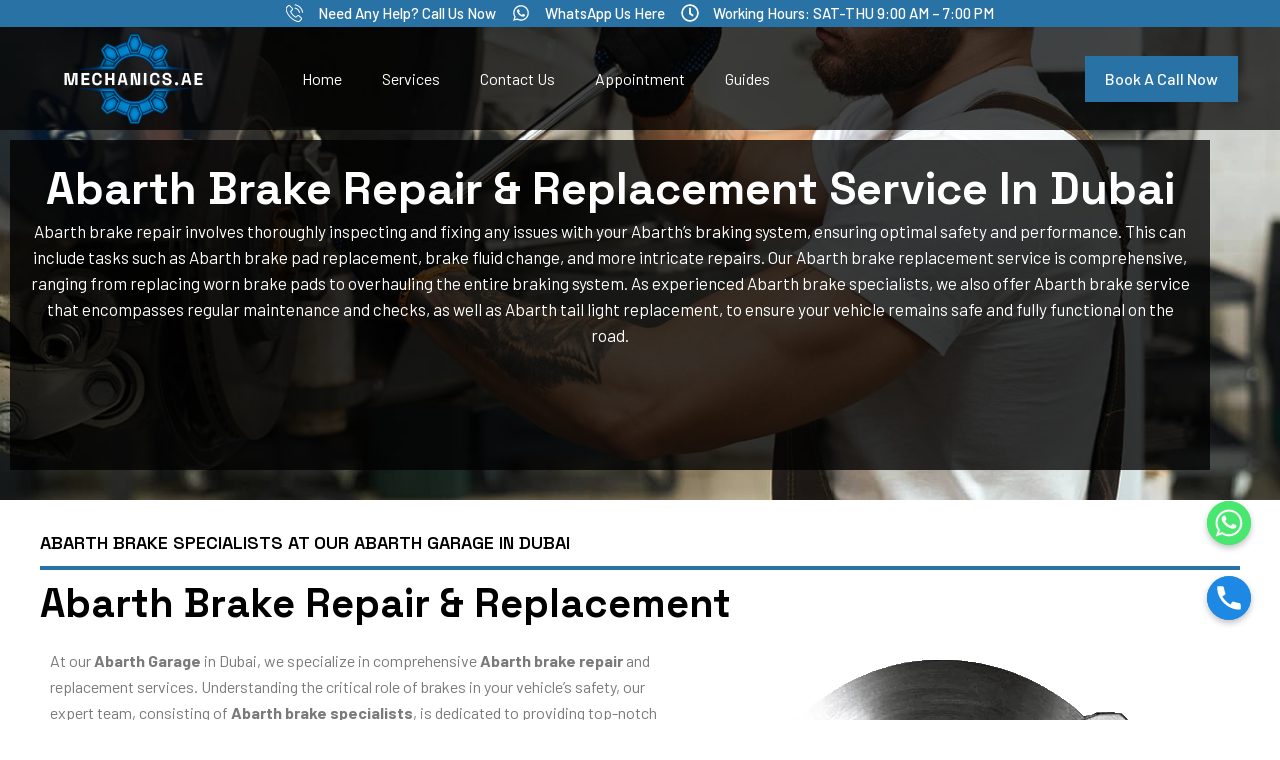

--- FILE ---
content_type: text/css
request_url: https://themechanicautos.com/wp-content/uploads/elementor/css/post-193.css?ver=1723493545
body_size: 895
content:
.elementor-kit-193{--e-global-color-primary:#020202;--e-global-color-secondary:#1D1B1B;--e-global-color-text:#7A7A7A;--e-global-color-accent:#2972A5;--e-global-color-3bfb353:#FFFFFF;--e-global-color-279bb1b:#2972A5;--e-global-color-ff69711:#C9C9C9;--e-global-color-05e04e5:#020202;--e-global-color-3aebc8d:#1D1B1B;--e-global-typography-primary-font-family:"Space Grotesk";--e-global-typography-primary-font-weight:700;--e-global-typography-secondary-font-family:"Space Grotesk";--e-global-typography-secondary-font-weight:700;--e-global-typography-text-font-family:"Barlow";--e-global-typography-text-font-size:16px;--e-global-typography-text-font-weight:400;--e-global-typography-accent-font-family:"Barlow";--e-global-typography-accent-font-size:14px;--e-global-typography-accent-font-weight:400;--e-global-typography-d137054-font-family:"Barlow";--e-global-typography-d137054-font-size:16px;--e-global-typography-d137054-font-weight:500;--e-global-typography-8b27ab8-font-family:"Space Grotesk";--e-global-typography-8b27ab8-font-size:32px;--e-global-typography-8b27ab8-font-weight:600;--e-global-typography-8b27ab8-line-height:1.1em;--e-global-typography-8bd0061-font-family:"Space Grotesk";--e-global-typography-8bd0061-font-size:42px;--e-global-typography-8bd0061-font-weight:700;--e-global-typography-8bd0061-line-height:1em;--e-global-typography-76a33a5-font-family:"Space Grotesk";--e-global-typography-76a33a5-font-size:18px;--e-global-typography-76a33a5-font-weight:600;--e-global-typography-d8eb1ac-font-family:"Space Grotesk";--e-global-typography-d8eb1ac-font-size:20px;--e-global-typography-d8eb1ac-font-weight:600;--e-global-typography-d8eb1ac-line-height:1.1em;--e-global-typography-7b68d5b-font-family:"Space Grotesk";--e-global-typography-7b68d5b-font-size:20px;--e-global-typography-7b68d5b-font-weight:600;--e-global-typography-7b68d5b-line-height:1.2em;--e-global-typography-f80b773-font-family:"Barlow";--e-global-typography-f80b773-font-size:22px;--e-global-typography-f80b773-font-weight:400;--e-global-typography-f80b773-line-height:1.4em;--e-global-typography-a63527a-font-family:"Space Grotesk";--e-global-typography-a63527a-font-size:28px;--e-global-typography-a63527a-font-weight:500;--e-global-typography-a63527a-line-height:1.1em;--e-global-typography-0957941-font-family:"Space Grotesk";--e-global-typography-0957941-font-size:22px;--e-global-typography-0957941-font-weight:600;--e-global-typography-0957941-line-height:1em;--e-global-typography-33e62d6-font-family:"Space Grotesk";--e-global-typography-33e62d6-font-size:100px;--e-global-typography-33e62d6-font-weight:700;--e-global-typography-33e62d6-line-height:1em;--e-global-typography-51015ef-font-family:"Space Grotesk";--e-global-typography-51015ef-font-size:40px;--e-global-typography-51015ef-font-weight:700;--e-global-typography-51015ef-line-height:1em;--e-global-typography-58b8579-font-family:"Space Grotesk";--e-global-typography-58b8579-font-size:24px;--e-global-typography-58b8579-font-weight:700;--e-global-typography-58b8579-line-height:1em;--e-global-typography-749260c-font-family:"Space Grotesk";--e-global-typography-749260c-font-size:18px;--e-global-typography-749260c-font-weight:600;--e-global-typography-749260c-text-transform:uppercase;color:var( --e-global-color-text );font-family:var( --e-global-typography-text-font-family ), Sans-serif;font-size:var( --e-global-typography-text-font-size );font-weight:var( --e-global-typography-text-font-weight );}.elementor-kit-193 a{color:var( --e-global-color-05e04e5 );}.elementor-kit-193 a:hover{color:var( --e-global-color-astglobalcolor3 );}.elementor-kit-193 h1{color:var( --e-global-color-05e04e5 );font-family:"Space Grotesk", Sans-serif;font-size:40px;font-weight:700;line-height:1em;}.elementor-kit-193 h2{color:var( --e-global-color-05e04e5 );font-family:var( --e-global-typography-8b27ab8-font-family ), Sans-serif;font-size:var( --e-global-typography-8b27ab8-font-size );font-weight:var( --e-global-typography-8b27ab8-font-weight );line-height:var( --e-global-typography-8b27ab8-line-height );letter-spacing:var( --e-global-typography-8b27ab8-letter-spacing );word-spacing:var( --e-global-typography-8b27ab8-word-spacing );}.elementor-kit-193 h3{color:var( --e-global-color-05e04e5 );font-family:var( --e-global-typography-a63527a-font-family ), Sans-serif;font-size:var( --e-global-typography-a63527a-font-size );font-weight:var( --e-global-typography-a63527a-font-weight );line-height:var( --e-global-typography-a63527a-line-height );letter-spacing:var( --e-global-typography-a63527a-letter-spacing );word-spacing:var( --e-global-typography-a63527a-word-spacing );}.elementor-kit-193 h4{color:var( --e-global-color-05e04e5 );font-family:var( --e-global-typography-58b8579-font-family ), Sans-serif;font-size:var( --e-global-typography-58b8579-font-size );font-weight:var( --e-global-typography-58b8579-font-weight );line-height:var( --e-global-typography-58b8579-line-height );letter-spacing:var( --e-global-typography-58b8579-letter-spacing );word-spacing:var( --e-global-typography-58b8579-word-spacing );}.elementor-kit-193 h5{color:var( --e-global-color-05e04e5 );font-family:var( --e-global-typography-d8eb1ac-font-family ), Sans-serif;font-size:var( --e-global-typography-d8eb1ac-font-size );font-weight:var( --e-global-typography-d8eb1ac-font-weight );line-height:var( --e-global-typography-d8eb1ac-line-height );letter-spacing:var( --e-global-typography-d8eb1ac-letter-spacing );word-spacing:var( --e-global-typography-d8eb1ac-word-spacing );}.elementor-kit-193 h6{color:var( --e-global-color-05e04e5 );font-family:var( --e-global-typography-76a33a5-font-family ), Sans-serif;font-size:var( --e-global-typography-76a33a5-font-size );font-weight:var( --e-global-typography-76a33a5-font-weight );line-height:var( --e-global-typography-76a33a5-line-height );letter-spacing:var( --e-global-typography-76a33a5-letter-spacing );word-spacing:var( --e-global-typography-76a33a5-word-spacing );}.elementor-kit-193 button,.elementor-kit-193 input[type="button"],.elementor-kit-193 input[type="submit"],.elementor-kit-193 .elementor-button{font-family:var( --e-global-typography-d137054-font-family ), Sans-serif;font-size:var( --e-global-typography-d137054-font-size );font-weight:var( --e-global-typography-d137054-font-weight );line-height:var( --e-global-typography-d137054-line-height );letter-spacing:var( --e-global-typography-d137054-letter-spacing );word-spacing:var( --e-global-typography-d137054-word-spacing );color:var( --e-global-color-3bfb353 );background-color:var( --e-global-color-accent );border-style:solid;border-width:0px 0px 0px 0px;border-radius:0px 0px 0px 0px;padding:18px 32px 18px 32px;}.elementor-kit-193 button:hover,.elementor-kit-193 button:focus,.elementor-kit-193 input[type="button"]:hover,.elementor-kit-193 input[type="button"]:focus,.elementor-kit-193 input[type="submit"]:hover,.elementor-kit-193 input[type="submit"]:focus,.elementor-kit-193 .elementor-button:hover,.elementor-kit-193 .elementor-button:focus{background-color:var( --e-global-color-primary );}.elementor-kit-193 label{color:var( --e-global-color-05e04e5 );font-family:"Space Grotesk", Sans-serif;font-size:18px;font-weight:600;}.elementor-kit-193 input:not([type="button"]):not([type="submit"]),.elementor-kit-193 textarea,.elementor-kit-193 .elementor-field-textual{font-family:var( --e-global-typography-text-font-family ), Sans-serif;font-size:var( --e-global-typography-text-font-size );font-weight:var( --e-global-typography-text-font-weight );color:var( --e-global-color-text );border-style:solid;border-color:var( --e-global-color-ff69711 );border-radius:0px 0px 0px 0px;}.elementor-section.elementor-section-boxed > .elementor-container{max-width:1200px;}.e-con{--container-max-width:1200px;}.elementor-widget:not(:last-child){margin-block-end:20px;}.elementor-element{--widgets-spacing:20px 20px;}{}h1.entry-title{display:var(--page-title-display);}.elementor-kit-193 e-page-transition{background-color:#FFBC7D;}@media(max-width:1024px){.elementor-kit-193{font-size:var( --e-global-typography-text-font-size );}.elementor-kit-193 h2{font-size:var( --e-global-typography-8b27ab8-font-size );line-height:var( --e-global-typography-8b27ab8-line-height );letter-spacing:var( --e-global-typography-8b27ab8-letter-spacing );word-spacing:var( --e-global-typography-8b27ab8-word-spacing );}.elementor-kit-193 h3{font-size:var( --e-global-typography-a63527a-font-size );line-height:var( --e-global-typography-a63527a-line-height );letter-spacing:var( --e-global-typography-a63527a-letter-spacing );word-spacing:var( --e-global-typography-a63527a-word-spacing );}.elementor-kit-193 h4{font-size:var( --e-global-typography-58b8579-font-size );line-height:var( --e-global-typography-58b8579-line-height );letter-spacing:var( --e-global-typography-58b8579-letter-spacing );word-spacing:var( --e-global-typography-58b8579-word-spacing );}.elementor-kit-193 h5{font-size:var( --e-global-typography-d8eb1ac-font-size );line-height:var( --e-global-typography-d8eb1ac-line-height );letter-spacing:var( --e-global-typography-d8eb1ac-letter-spacing );word-spacing:var( --e-global-typography-d8eb1ac-word-spacing );}.elementor-kit-193 h6{font-size:var( --e-global-typography-76a33a5-font-size );line-height:var( --e-global-typography-76a33a5-line-height );letter-spacing:var( --e-global-typography-76a33a5-letter-spacing );word-spacing:var( --e-global-typography-76a33a5-word-spacing );}.elementor-kit-193 button,.elementor-kit-193 input[type="button"],.elementor-kit-193 input[type="submit"],.elementor-kit-193 .elementor-button{font-size:var( --e-global-typography-d137054-font-size );line-height:var( --e-global-typography-d137054-line-height );letter-spacing:var( --e-global-typography-d137054-letter-spacing );word-spacing:var( --e-global-typography-d137054-word-spacing );}.elementor-kit-193 input:not([type="button"]):not([type="submit"]),.elementor-kit-193 textarea,.elementor-kit-193 .elementor-field-textual{font-size:var( --e-global-typography-text-font-size );}.elementor-section.elementor-section-boxed > .elementor-container{max-width:1024px;}.e-con{--container-max-width:1024px;}}@media(max-width:767px){.elementor-kit-193{--e-global-typography-accent-font-size:14px;--e-global-typography-8b27ab8-font-size:32px;--e-global-typography-8bd0061-font-size:42px;--e-global-typography-8bd0061-line-height:1em;--e-global-typography-f80b773-font-size:18px;--e-global-typography-a63527a-font-size:30px;--e-global-typography-0957941-font-size:20px;--e-global-typography-0957941-line-height:1.4em;--e-global-typography-33e62d6-font-size:100px;--e-global-typography-51015ef-font-size:34px;--e-global-typography-51015ef-line-height:1em;--e-global-typography-58b8579-font-size:26px;font-size:var( --e-global-typography-text-font-size );}.elementor-kit-193 h1{font-size:42px;line-height:1em;}.elementor-kit-193 h2{font-size:var( --e-global-typography-8b27ab8-font-size );line-height:var( --e-global-typography-8b27ab8-line-height );letter-spacing:var( --e-global-typography-8b27ab8-letter-spacing );word-spacing:var( --e-global-typography-8b27ab8-word-spacing );}.elementor-kit-193 h3{font-size:var( --e-global-typography-a63527a-font-size );line-height:var( --e-global-typography-a63527a-line-height );letter-spacing:var( --e-global-typography-a63527a-letter-spacing );word-spacing:var( --e-global-typography-a63527a-word-spacing );}.elementor-kit-193 h4{font-size:var( --e-global-typography-58b8579-font-size );line-height:var( --e-global-typography-58b8579-line-height );letter-spacing:var( --e-global-typography-58b8579-letter-spacing );word-spacing:var( --e-global-typography-58b8579-word-spacing );}.elementor-kit-193 h5{font-size:var( --e-global-typography-d8eb1ac-font-size );line-height:var( --e-global-typography-d8eb1ac-line-height );letter-spacing:var( --e-global-typography-d8eb1ac-letter-spacing );word-spacing:var( --e-global-typography-d8eb1ac-word-spacing );}.elementor-kit-193 h6{font-size:var( --e-global-typography-76a33a5-font-size );line-height:var( --e-global-typography-76a33a5-line-height );letter-spacing:var( --e-global-typography-76a33a5-letter-spacing );word-spacing:var( --e-global-typography-76a33a5-word-spacing );}.elementor-kit-193 button,.elementor-kit-193 input[type="button"],.elementor-kit-193 input[type="submit"],.elementor-kit-193 .elementor-button{font-size:var( --e-global-typography-d137054-font-size );line-height:var( --e-global-typography-d137054-line-height );letter-spacing:var( --e-global-typography-d137054-letter-spacing );word-spacing:var( --e-global-typography-d137054-word-spacing );border-width:0px 0px 0px 0px;padding:18px 32px 18px 32px;}.elementor-kit-193 label{line-height:2.1em;}.elementor-kit-193 input:not([type="button"]):not([type="submit"]),.elementor-kit-193 textarea,.elementor-kit-193 .elementor-field-textual{font-size:var( --e-global-typography-text-font-size );border-width:1px 1px 1px 1px;}.elementor-section.elementor-section-boxed > .elementor-container{max-width:767px;}.e-con{--container-max-width:767px;}}

--- FILE ---
content_type: text/css
request_url: https://themechanicautos.com/wp-content/uploads/elementor/css/post-72765.css?ver=1723534476
body_size: 3869
content:
.elementor-72765 .elementor-element.elementor-element-2a4b6f2c{--display:flex;--min-height:500px;--flex-direction:row;--container-widget-width:calc( ( 1 - var( --container-widget-flex-grow ) ) * 100% );--container-widget-height:100%;--container-widget-flex-grow:1;--container-widget-align-self:stretch;--flex-wrap-mobile:wrap;--justify-content:center;--align-items:center;--gap:10px 10px;--background-transition:0.3s;--overlay-opacity:0.2;--margin-top:0px;--margin-bottom:0px;--margin-left:0px;--margin-right:0px;--padding-top:130px;--padding-bottom:20px;--padding-left:0px;--padding-right:0px;}.elementor-72765 .elementor-element.elementor-element-2a4b6f2c:not(.elementor-motion-effects-element-type-background), .elementor-72765 .elementor-element.elementor-element-2a4b6f2c > .elementor-motion-effects-container > .elementor-motion-effects-layer{background-color:#020202;background-image:url("https://themechanicautos.com/wp-content/uploads/brakes-replacement-tma.jpg");background-position:center center;background-repeat:no-repeat;background-size:cover;}.elementor-72765 .elementor-element.elementor-element-2a4b6f2c::before, .elementor-72765 .elementor-element.elementor-element-2a4b6f2c > .elementor-background-video-container::before, .elementor-72765 .elementor-element.elementor-element-2a4b6f2c > .e-con-inner > .elementor-background-video-container::before, .elementor-72765 .elementor-element.elementor-element-2a4b6f2c > .elementor-background-slideshow::before, .elementor-72765 .elementor-element.elementor-element-2a4b6f2c > .e-con-inner > .elementor-background-slideshow::before, .elementor-72765 .elementor-element.elementor-element-2a4b6f2c > .elementor-motion-effects-container > .elementor-motion-effects-layer::before{--background-overlay:'';background-color:#000000;background-repeat:no-repeat;background-size:contain;}.elementor-72765 .elementor-element.elementor-element-2a4b6f2c, .elementor-72765 .elementor-element.elementor-element-2a4b6f2c::before{--border-transition:0.3s;}.elementor-72765 .elementor-element.elementor-element-897f0c7{--display:flex;--justify-content:center;--align-items:center;--container-widget-width:calc( ( 1 - var( --container-widget-flex-grow ) ) * 100% );--background-transition:0.3s;--margin-top:10px;--margin-bottom:10px;--margin-left:10px;--margin-right:10px;--padding-top:20px;--padding-bottom:20px;--padding-left:20px;--padding-right:20px;}.elementor-72765 .elementor-element.elementor-element-897f0c7:not(.elementor-motion-effects-element-type-background), .elementor-72765 .elementor-element.elementor-element-897f0c7 > .elementor-motion-effects-container > .elementor-motion-effects-layer{background-color:#000000C7;}.elementor-72765 .elementor-element.elementor-element-897f0c7, .elementor-72765 .elementor-element.elementor-element-897f0c7::before{--border-transition:0.3s;}.elementor-72765 .elementor-element.elementor-element-5045907c{text-align:center;}.elementor-72765 .elementor-element.elementor-element-5045907c .elementor-heading-title{color:#FFFFFF;font-family:"Space Grotesk", Sans-serif;font-size:45px;font-weight:700;text-transform:capitalize;line-height:1.3em;}.elementor-72765 .elementor-element.elementor-element-5045907c > .elementor-widget-container{margin:0px 0px 0px 0px;padding:0px 0px 0px 0px;}.elementor-72765 .elementor-element.elementor-element-5045907c.elementor-element{--flex-grow:0;--flex-shrink:0;}.elementor-72765 .elementor-element.elementor-element-2daeaff{text-align:center;color:var( --e-global-color-3bfb353 );font-size:17px;}.elementor-72765 .elementor-element.elementor-element-5887ffd0{--display:flex;--flex-direction:row;--container-widget-width:calc( ( 1 - var( --container-widget-flex-grow ) ) * 100% );--container-widget-height:100%;--container-widget-flex-grow:1;--container-widget-align-self:stretch;--flex-wrap-mobile:wrap;--align-items:stretch;--gap:10px 10px;--background-transition:0.3s;--margin-top:0px;--margin-bottom:0px;--margin-left:0px;--margin-right:0px;--padding-top:30px;--padding-bottom:30px;--padding-left:0px;--padding-right:0px;}.elementor-72765 .elementor-element.elementor-element-5887ffd0, .elementor-72765 .elementor-element.elementor-element-5887ffd0::before{--border-transition:0.3s;}.elementor-72765 .elementor-element.elementor-element-13b137d7{--display:flex;--background-transition:0.3s;--padding-top:0px;--padding-bottom:0px;--padding-left:0px;--padding-right:0px;}.elementor-72765 .elementor-element.elementor-element-60bb6aec{--display:flex;--flex-direction:column;--container-widget-width:calc( ( 1 - var( --container-widget-flex-grow ) ) * 100% );--container-widget-height:initial;--container-widget-flex-grow:0;--container-widget-align-self:initial;--flex-wrap-mobile:wrap;--justify-content:center;--align-items:center;--gap:0px 0px;--background-transition:0.3s;--margin-top:0px;--margin-bottom:0px;--margin-left:0px;--margin-right:0px;--padding-top:0px;--padding-bottom:0px;--padding-left:0px;--padding-right:0px;}.elementor-72765 .elementor-element.elementor-element-60bb6aec.e-con{--flex-grow:0;--flex-shrink:0;}.elementor-72765 .elementor-element.elementor-element-1b1d2371{--display:flex;--gap:0px 0px;--background-transition:0.3s;--margin-top:0px;--margin-bottom:0px;--margin-left:0px;--margin-right:0px;--padding-top:0px;--padding-bottom:0px;--padding-left:0px;--padding-right:0px;}.elementor-72765 .elementor-element.elementor-element-4c572af .elementor-heading-title{color:#000000;font-family:var( --e-global-typography-749260c-font-family ), Sans-serif;font-size:var( --e-global-typography-749260c-font-size );font-weight:var( --e-global-typography-749260c-font-weight );text-transform:var( --e-global-typography-749260c-text-transform );line-height:var( --e-global-typography-749260c-line-height );letter-spacing:var( --e-global-typography-749260c-letter-spacing );word-spacing:var( --e-global-typography-749260c-word-spacing );}.elementor-72765 .elementor-element.elementor-element-4c572af > .elementor-widget-container{margin:0px 0px 0px 0px;padding:0px 0px 10px 0px;border-style:solid;border-width:0px 0px 4px 0px;border-color:var( --e-global-color-279bb1b );}.elementor-72765 .elementor-element.elementor-element-4c572af{width:auto;max-width:auto;}.elementor-72765 .elementor-element.elementor-element-62be5bcd .elementor-heading-title{color:#000000;font-size:40px;font-weight:700;text-transform:capitalize;line-height:1.2em;letter-spacing:0px;word-spacing:0em;}.elementor-72765 .elementor-element.elementor-element-62be5bcd > .elementor-widget-container{margin:0px 0px 0px 0px;padding:10px 0px 0px 0px;}.elementor-72765 .elementor-element.elementor-element-1e7687cd{--display:flex;--flex-direction:row;--container-widget-width:calc( ( 1 - var( --container-widget-flex-grow ) ) * 100% );--container-widget-height:100%;--container-widget-flex-grow:1;--container-widget-align-self:stretch;--flex-wrap-mobile:wrap;--align-items:center;--background-transition:0.3s;--margin-top:0px;--margin-bottom:0px;--margin-left:0px;--margin-right:0px;--padding-top:0px;--padding-bottom:50px;--padding-left:0px;--padding-right:0px;}.elementor-72765 .elementor-element.elementor-element-1e7687cd.e-con{--flex-grow:0;--flex-shrink:0;}.elementor-72765 .elementor-element.elementor-element-41b155a2{--display:flex;--flex-direction:column;--container-widget-width:100%;--container-widget-height:initial;--container-widget-flex-grow:0;--container-widget-align-self:initial;--flex-wrap-mobile:wrap;--background-transition:0.3s;}.elementor-72765 .elementor-element.elementor-element-41b155a2.e-con{--flex-grow:0;--flex-shrink:0;}.elementor-72765 .elementor-element.elementor-element-6918a05c{text-align:left;color:var( --e-global-color-text );font-family:var( --e-global-typography-text-font-family ), Sans-serif;font-size:var( --e-global-typography-text-font-size );font-weight:var( --e-global-typography-text-font-weight );}.elementor-72765 .elementor-element.elementor-element-6918a05c > .elementor-widget-container{margin:0px 0px 0px 0px;padding:10px 0px 0px 0px;}.elementor-72765 .elementor-element.elementor-global-595 .elementor-button-content-wrapper{flex-direction:row;}.elementor-72765 .elementor-element.elementor-global-595 .elementor-button .elementor-button-content-wrapper{gap:10px;}.elementor-72765 .elementor-element.elementor-global-595 .elementor-button{font-family:var( --e-global-typography-d137054-font-family ), Sans-serif;font-size:var( --e-global-typography-d137054-font-size );font-weight:var( --e-global-typography-d137054-font-weight );line-height:var( --e-global-typography-d137054-line-height );letter-spacing:var( --e-global-typography-d137054-letter-spacing );word-spacing:var( --e-global-typography-d137054-word-spacing );background-color:var( --e-global-color-accent );border-radius:0px 0px 0px 0px;padding:15px 30px 15px 30px;}.elementor-72765 .elementor-element.elementor-global-595 .elementor-button:hover, .elementor-72765 .elementor-element.elementor-global-595 .elementor-button:focus{background-color:#000000;}.elementor-72765 .elementor-element.elementor-global-595 > .elementor-widget-container{margin:0px 0px 0px 0px;}.elementor-72765 .elementor-element.elementor-element-20145c67{--display:flex;--flex-direction:column;--container-widget-width:100%;--container-widget-height:initial;--container-widget-flex-grow:0;--container-widget-align-self:initial;--flex-wrap-mobile:wrap;--background-transition:0.3s;--margin-top:0px;--margin-bottom:0px;--margin-left:0px;--margin-right:0px;--padding-top:0px;--padding-bottom:0px;--padding-left:0px;--padding-right:0px;}.elementor-72765 .elementor-element.elementor-element-63c1c80d .elementor-heading-title{color:#000000;font-family:var( --e-global-typography-749260c-font-family ), Sans-serif;font-size:var( --e-global-typography-749260c-font-size );font-weight:var( --e-global-typography-749260c-font-weight );text-transform:var( --e-global-typography-749260c-text-transform );line-height:var( --e-global-typography-749260c-line-height );letter-spacing:var( --e-global-typography-749260c-letter-spacing );word-spacing:var( --e-global-typography-749260c-word-spacing );}.elementor-72765 .elementor-element.elementor-element-63c1c80d > .elementor-widget-container{margin:0px 0px 0px 0px;padding:0px 0px 10px 0px;border-style:solid;border-width:0px 0px 4px 0px;border-color:var( --e-global-color-279bb1b );}.elementor-72765 .elementor-element.elementor-element-24752e13 .elementor-heading-title{color:#000000;font-size:35px;font-weight:700;text-transform:capitalize;line-height:1.2em;letter-spacing:0px;word-spacing:0em;}.elementor-72765 .elementor-element.elementor-element-24752e13 > .elementor-widget-container{margin:0px 0px 0px 0px;padding:0px 0px 0px 0px;}.elementor-72765 .elementor-element.elementor-element-f66daf6{--display:flex;--flex-direction:row;--container-widget-width:initial;--container-widget-height:100%;--container-widget-flex-grow:1;--container-widget-align-self:stretch;--flex-wrap-mobile:wrap;--gap:0px 0px;--background-transition:0.3s;--margin-top:0px;--margin-bottom:0px;--margin-left:0px;--margin-right:0px;--padding-top:0px;--padding-bottom:0px;--padding-left:0px;--padding-right:0px;}.elementor-72765 .elementor-element.elementor-element-3739283f{--display:flex;--background-transition:0.3s;border-style:none;--border-style:none;--border-radius:0px 0px 0px 0px;--margin-top:0px;--margin-bottom:0px;--margin-left:0px;--margin-right:10px;--padding-top:10px;--padding-bottom:10px;--padding-left:10px;--padding-right:10px;}.elementor-72765 .elementor-element.elementor-element-3739283f, .elementor-72765 .elementor-element.elementor-element-3739283f::before{--border-transition:0.3s;}.elementor-72765 .elementor-element.elementor-element-b1849c2 .jeg-elementor-kit.jkit-accordion .card-wrapper.expand{border-radius:0px 0px 0px 0px;}.elementor-72765 .elementor-element.elementor-element-b1849c2 .jeg-elementor-kit.jkit-accordion .card-wrapper .card-header .card-header-button{font-weight:500;text-transform:capitalize;font-style:normal;text-decoration:none;}.elementor-72765 .elementor-element.elementor-element-b1849c2 .jeg-elementor-kit.jkit-accordion .card-wrapper.expand .card-header .card-header-button{color:var( --e-global-color-accent );box-shadow:0px 0px 5px 3px rgba(0,0,0,0.5);}.elementor-72765 .elementor-element.elementor-element-b1849c2 .jeg-elementor-kit.jkit-accordion .card-wrapper.expand .card-header:not(.background-gradient) .card-header-button, .elementor-72765 .elementor-element.elementor-element-b1849c2 .jeg-elementor-kit.jkit-accordion .card-wrapper .card-header.background-gradient:after{background-color:var( --e-global-color-3bfb353 );}.elementor-72765 .elementor-element.elementor-element-b1849c2 .jeg-elementor-kit.jkit-accordion .card-wrapper.expand .card-header .card-header-button, .elementor-72765 .elementor-element.elementor-element-b1849c2 .jeg-elementor-kit.jkit-accordion .card-wrapper .card-header.background-gradient::after{border-radius:0px 0px 0px 0px;}.elementor-72765 .elementor-element.elementor-element-b1849c2 .jeg-elementor-kit.jkit-accordion .card-wrapper:not(.expand) .card-header .card-header-button{color:var( --e-global-color-3bfb353 );}.elementor-72765 .elementor-element.elementor-element-b1849c2 .jeg-elementor-kit.jkit-accordion .card-wrapper .card-header:not(.background-gradient) .card-header-button, .elementor-72765 .elementor-element.elementor-element-b1849c2 .jeg-elementor-kit.jkit-accordion .card-wrapper .card-header.background-gradient:before{background-color:var( --e-global-color-accent );}.elementor-72765 .elementor-element.elementor-element-b1849c2 .jeg-elementor-kit.jkit-accordion .card-wrapper:not(.expand) .card-header .card-header-button, .elementor-72765 .elementor-element.elementor-element-b1849c2 .jeg-elementor-kit.jkit-accordion .card-wrapper .card-header.background-gradient::before{border-radius:0px 0px 0px 0px;}.elementor-72765 .elementor-element.elementor-element-b1849c2 .jeg-elementor-kit.jkit-accordion .card-expand .card-body{color:var( --e-global-color-3bfb353 );background-color:var( --e-global-color-accent );border-radius:0px 0px 20px 20px;padding:30px 30px 30px 30px;}.elementor-72765 .elementor-element.elementor-element-b1849c2 .jeg-elementor-kit.jkit-accordion .card-wrapper .card-header .card-header-button [class*="icon-group"]{margin:10px 10px 10px 10px;}.elementor-72765 .elementor-element.elementor-element-b1849c2 .jeg-elementor-kit.jkit-accordion .card-wrapper .card-header .card-header-button [class*="icon-group"] > [class*="icon"]{padding:0px 0px 0px 0px;}.elementor-72765 .elementor-element.elementor-element-b1849c2 .jeg-elementor-kit.jkit-accordion .card-wrapper .card-header .card-header-button [class*="icon-group"] .active-icon{font-size:13px;color:var( --e-global-color-accent );}.elementor-72765 .elementor-element.elementor-element-b1849c2 .jeg-elementor-kit.jkit-accordion .card-wrapper .card-header .card-header-button [class*="icon-group"] .active-icon svg{width:13px;fill:var( --e-global-color-accent );}.elementor-72765 .elementor-element.elementor-element-b1849c2 .jeg-elementor-kit.jkit-accordion .card-wrapper .card-header .card-header-button [class*="icon-group"] .normal-icon{font-size:13px;color:var( --e-global-color-3bfb353 );}.elementor-72765 .elementor-element.elementor-element-b1849c2 .jeg-elementor-kit.jkit-accordion .card-wrapper .card-header .card-header-button [class*="icon-group"] .normal-icon svg{width:13px;fill:var( --e-global-color-3bfb353 );}.elementor-72765 .elementor-element.elementor-element-699c1ad6{--display:flex;--background-transition:0.3s;border-style:none;--border-style:none;--border-radius:0px 0px 0px 0px;--margin-top:0px;--margin-bottom:0px;--margin-left:0px;--margin-right:10px;--padding-top:10px;--padding-bottom:10px;--padding-left:10px;--padding-right:10px;}.elementor-72765 .elementor-element.elementor-element-699c1ad6, .elementor-72765 .elementor-element.elementor-element-699c1ad6::before{--border-transition:0.3s;}.elementor-72765 .elementor-element.elementor-element-7de0b4d2 .jeg-elementor-kit.jkit-accordion .card-wrapper.expand{border-radius:0px 0px 0px 0px;}.elementor-72765 .elementor-element.elementor-element-7de0b4d2 .jeg-elementor-kit.jkit-accordion .card-wrapper .card-header .card-header-button{font-weight:500;text-transform:capitalize;font-style:normal;text-decoration:none;}.elementor-72765 .elementor-element.elementor-element-7de0b4d2 .jeg-elementor-kit.jkit-accordion .card-wrapper.expand .card-header .card-header-button{color:var( --e-global-color-accent );box-shadow:0px 0px 5px 3px rgba(0,0,0,0.5);}.elementor-72765 .elementor-element.elementor-element-7de0b4d2 .jeg-elementor-kit.jkit-accordion .card-wrapper.expand .card-header:not(.background-gradient) .card-header-button, .elementor-72765 .elementor-element.elementor-element-7de0b4d2 .jeg-elementor-kit.jkit-accordion .card-wrapper .card-header.background-gradient:after{background-color:var( --e-global-color-3bfb353 );}.elementor-72765 .elementor-element.elementor-element-7de0b4d2 .jeg-elementor-kit.jkit-accordion .card-wrapper.expand .card-header .card-header-button, .elementor-72765 .elementor-element.elementor-element-7de0b4d2 .jeg-elementor-kit.jkit-accordion .card-wrapper .card-header.background-gradient::after{border-radius:0px 0px 0px 0px;}.elementor-72765 .elementor-element.elementor-element-7de0b4d2 .jeg-elementor-kit.jkit-accordion .card-wrapper:not(.expand) .card-header .card-header-button{color:var( --e-global-color-3bfb353 );}.elementor-72765 .elementor-element.elementor-element-7de0b4d2 .jeg-elementor-kit.jkit-accordion .card-wrapper .card-header:not(.background-gradient) .card-header-button, .elementor-72765 .elementor-element.elementor-element-7de0b4d2 .jeg-elementor-kit.jkit-accordion .card-wrapper .card-header.background-gradient:before{background-color:var( --e-global-color-accent );}.elementor-72765 .elementor-element.elementor-element-7de0b4d2 .jeg-elementor-kit.jkit-accordion .card-wrapper:not(.expand) .card-header .card-header-button, .elementor-72765 .elementor-element.elementor-element-7de0b4d2 .jeg-elementor-kit.jkit-accordion .card-wrapper .card-header.background-gradient::before{border-radius:0px 0px 0px 0px;}.elementor-72765 .elementor-element.elementor-element-7de0b4d2 .jeg-elementor-kit.jkit-accordion .card-expand .card-body{color:var( --e-global-color-3bfb353 );background-color:var( --e-global-color-accent );border-radius:0px 0px 20px 20px;padding:30px 30px 30px 30px;}.elementor-72765 .elementor-element.elementor-element-7de0b4d2 .jeg-elementor-kit.jkit-accordion .card-wrapper .card-header .card-header-button [class*="icon-group"]{margin:10px 10px 10px 10px;}.elementor-72765 .elementor-element.elementor-element-7de0b4d2 .jeg-elementor-kit.jkit-accordion .card-wrapper .card-header .card-header-button [class*="icon-group"] > [class*="icon"]{padding:0px 0px 0px 0px;}.elementor-72765 .elementor-element.elementor-element-7de0b4d2 .jeg-elementor-kit.jkit-accordion .card-wrapper .card-header .card-header-button [class*="icon-group"] .active-icon{font-size:13px;color:var( --e-global-color-accent );}.elementor-72765 .elementor-element.elementor-element-7de0b4d2 .jeg-elementor-kit.jkit-accordion .card-wrapper .card-header .card-header-button [class*="icon-group"] .active-icon svg{width:13px;fill:var( --e-global-color-accent );}.elementor-72765 .elementor-element.elementor-element-7de0b4d2 .jeg-elementor-kit.jkit-accordion .card-wrapper .card-header .card-header-button [class*="icon-group"] .normal-icon{font-size:13px;color:var( --e-global-color-3bfb353 );}.elementor-72765 .elementor-element.elementor-element-7de0b4d2 .jeg-elementor-kit.jkit-accordion .card-wrapper .card-header .card-header-button [class*="icon-group"] .normal-icon svg{width:13px;fill:var( --e-global-color-3bfb353 );}.elementor-72765 .elementor-element.elementor-element-48cd0041{--display:flex;--background-transition:0.3s;border-style:none;--border-style:none;--border-radius:0px 0px 0px 0px;--margin-top:0px;--margin-bottom:0px;--margin-left:0px;--margin-right:10px;--padding-top:10px;--padding-bottom:10px;--padding-left:10px;--padding-right:10px;}.elementor-72765 .elementor-element.elementor-element-48cd0041, .elementor-72765 .elementor-element.elementor-element-48cd0041::before{--border-transition:0.3s;}.elementor-72765 .elementor-element.elementor-element-4700bfac .jeg-elementor-kit.jkit-accordion .card-wrapper.expand{border-radius:0px 0px 0px 0px;}.elementor-72765 .elementor-element.elementor-element-4700bfac .jeg-elementor-kit.jkit-accordion .card-wrapper .card-header .card-header-button{font-weight:500;text-transform:capitalize;font-style:normal;text-decoration:none;}.elementor-72765 .elementor-element.elementor-element-4700bfac .jeg-elementor-kit.jkit-accordion .card-wrapper.expand .card-header .card-header-button{color:var( --e-global-color-accent );box-shadow:0px 0px 5px 3px rgba(0,0,0,0.5);}.elementor-72765 .elementor-element.elementor-element-4700bfac .jeg-elementor-kit.jkit-accordion .card-wrapper.expand .card-header:not(.background-gradient) .card-header-button, .elementor-72765 .elementor-element.elementor-element-4700bfac .jeg-elementor-kit.jkit-accordion .card-wrapper .card-header.background-gradient:after{background-color:var( --e-global-color-3bfb353 );}.elementor-72765 .elementor-element.elementor-element-4700bfac .jeg-elementor-kit.jkit-accordion .card-wrapper.expand .card-header .card-header-button, .elementor-72765 .elementor-element.elementor-element-4700bfac .jeg-elementor-kit.jkit-accordion .card-wrapper .card-header.background-gradient::after{border-radius:0px 0px 0px 0px;}.elementor-72765 .elementor-element.elementor-element-4700bfac .jeg-elementor-kit.jkit-accordion .card-wrapper:not(.expand) .card-header .card-header-button{color:var( --e-global-color-3bfb353 );}.elementor-72765 .elementor-element.elementor-element-4700bfac .jeg-elementor-kit.jkit-accordion .card-wrapper .card-header:not(.background-gradient) .card-header-button, .elementor-72765 .elementor-element.elementor-element-4700bfac .jeg-elementor-kit.jkit-accordion .card-wrapper .card-header.background-gradient:before{background-color:var( --e-global-color-accent );}.elementor-72765 .elementor-element.elementor-element-4700bfac .jeg-elementor-kit.jkit-accordion .card-wrapper:not(.expand) .card-header .card-header-button, .elementor-72765 .elementor-element.elementor-element-4700bfac .jeg-elementor-kit.jkit-accordion .card-wrapper .card-header.background-gradient::before{border-radius:0px 0px 0px 0px;}.elementor-72765 .elementor-element.elementor-element-4700bfac .jeg-elementor-kit.jkit-accordion .card-expand .card-body{color:var( --e-global-color-3bfb353 );background-color:var( --e-global-color-accent );border-radius:0px 0px 20px 20px;padding:30px 30px 30px 30px;}.elementor-72765 .elementor-element.elementor-element-4700bfac .jeg-elementor-kit.jkit-accordion .card-wrapper .card-header .card-header-button [class*="icon-group"]{margin:10px 10px 10px 10px;}.elementor-72765 .elementor-element.elementor-element-4700bfac .jeg-elementor-kit.jkit-accordion .card-wrapper .card-header .card-header-button [class*="icon-group"] > [class*="icon"]{padding:0px 0px 0px 0px;}.elementor-72765 .elementor-element.elementor-element-4700bfac .jeg-elementor-kit.jkit-accordion .card-wrapper .card-header .card-header-button [class*="icon-group"] .active-icon{font-size:13px;color:var( --e-global-color-accent );}.elementor-72765 .elementor-element.elementor-element-4700bfac .jeg-elementor-kit.jkit-accordion .card-wrapper .card-header .card-header-button [class*="icon-group"] .active-icon svg{width:13px;fill:var( --e-global-color-accent );}.elementor-72765 .elementor-element.elementor-element-4700bfac .jeg-elementor-kit.jkit-accordion .card-wrapper .card-header .card-header-button [class*="icon-group"] .normal-icon{font-size:13px;color:var( --e-global-color-3bfb353 );}.elementor-72765 .elementor-element.elementor-element-4700bfac .jeg-elementor-kit.jkit-accordion .card-wrapper .card-header .card-header-button [class*="icon-group"] .normal-icon svg{width:13px;fill:var( --e-global-color-3bfb353 );}.elementor-72765 .elementor-element.elementor-element-659f5b06{--display:flex;--flex-direction:row;--container-widget-width:calc( ( 1 - var( --container-widget-flex-grow ) ) * 100% );--container-widget-height:100%;--container-widget-flex-grow:1;--container-widget-align-self:stretch;--flex-wrap-mobile:wrap;--justify-content:space-evenly;--align-items:stretch;--gap:0px 0px;--background-transition:0.3s;--margin-top:20px;--margin-bottom:20px;--margin-left:0px;--margin-right:0px;--padding-top:0px;--padding-bottom:0px;--padding-left:0px;--padding-right:0px;}.elementor-72765 .elementor-element.elementor-element-4b293fe6{--display:flex;--flex-direction:column;--container-widget-width:100%;--container-widget-height:initial;--container-widget-flex-grow:0;--container-widget-align-self:initial;--flex-wrap-mobile:wrap;--background-transition:0.3s;--padding-top:0px;--padding-bottom:50px;--padding-left:0px;--padding-right:0px;}.elementor-72765 .elementor-element.elementor-element-4d8c2002 .elementor-heading-title{color:#000000;font-family:"Space Grotesk", Sans-serif;font-size:18px;font-weight:600;text-transform:uppercase;}.elementor-72765 .elementor-element.elementor-element-4d8c2002 > .elementor-widget-container{margin:0px 0px 0px 0px;padding:0px 0px 10px 0px;border-style:solid;border-width:0px 0px 4px 0px;border-color:var( --e-global-color-279bb1b );}.elementor-72765 .elementor-element.elementor-element-2f8d98a0 .elementor-heading-title{color:#000000;font-size:30px;font-weight:700;text-transform:capitalize;line-height:1.2em;letter-spacing:0px;word-spacing:0em;}.elementor-72765 .elementor-element.elementor-element-2f8d98a0 > .elementor-widget-container{margin:0px 0px 0px 0px;padding:5px 0px 0px 0px;}.elementor-72765 .elementor-element.elementor-element-7e167f4c{--display:flex;--flex-direction:row;--container-widget-width:initial;--container-widget-height:100%;--container-widget-flex-grow:1;--container-widget-align-self:stretch;--flex-wrap-mobile:wrap;--background-transition:0.3s;}.elementor-72765 .elementor-element.elementor-element-149714d4{--display:flex;--background-transition:0.3s;--margin-top:0px;--margin-bottom:0px;--margin-left:0px;--margin-right:0px;--padding-top:0px;--padding-bottom:0px;--padding-left:0px;--padding-right:0px;}.elementor-72765 .elementor-element.elementor-element-149714d4.e-con{--flex-grow:0;--flex-shrink:0;}.elementor-72765 .elementor-element.elementor-element-138d5a64 > .elementor-widget-container{margin:0px 0px -10px 0px;}.elementor-72765 .elementor-element.elementor-element-7c55e7fa{--display:flex;--justify-content:center;--align-items:center;--container-widget-width:calc( ( 1 - var( --container-widget-flex-grow ) ) * 100% );--background-transition:0.3s;--margin-top:0px;--margin-bottom:0px;--margin-left:0px;--margin-right:0px;--padding-top:0px;--padding-bottom:0px;--padding-left:0px;--padding-right:0px;}.elementor-72765 .elementor-element.elementor-element-44a2c92c > .elementor-widget-container{margin:0px 0px 0px 0px;padding:0px 0px 0px 0px;}.elementor-72765 .elementor-element.elementor-element-7d414076{--display:flex;--flex-direction:column;--container-widget-width:calc( ( 1 - var( --container-widget-flex-grow ) ) * 100% );--container-widget-height:initial;--container-widget-flex-grow:0;--container-widget-align-self:initial;--flex-wrap-mobile:wrap;--align-items:stretch;--gap:10px 10px;--background-transition:0.3s;--margin-top:0px;--margin-bottom:0px;--margin-left:0px;--margin-right:0px;--padding-top:0px;--padding-bottom:0px;--padding-left:0px;--padding-right:0px;}.elementor-72765 .elementor-element.elementor-element-4f8a6222{width:100%;max-width:100%;}.elementor-72765 .elementor-element.elementor-element-272af9c9{--display:flex;--min-height:300px;--flex-direction:column;--container-widget-width:calc( ( 1 - var( --container-widget-flex-grow ) ) * 100% );--container-widget-height:initial;--container-widget-flex-grow:0;--container-widget-align-self:initial;--flex-wrap-mobile:wrap;--justify-content:center;--align-items:center;--gap:0px 0px;--background-transition:0.3s;--overlay-opacity:0.7;--padding-top:50px;--padding-bottom:50px;--padding-left:50px;--padding-right:50px;}.elementor-72765 .elementor-element.elementor-element-272af9c9:not(.elementor-motion-effects-element-type-background), .elementor-72765 .elementor-element.elementor-element-272af9c9 > .elementor-motion-effects-container > .elementor-motion-effects-layer{background-position:center center;background-repeat:no-repeat;background-size:cover;}.elementor-72765 .elementor-element.elementor-element-272af9c9::before, .elementor-72765 .elementor-element.elementor-element-272af9c9 > .elementor-background-video-container::before, .elementor-72765 .elementor-element.elementor-element-272af9c9 > .e-con-inner > .elementor-background-video-container::before, .elementor-72765 .elementor-element.elementor-element-272af9c9 > .elementor-background-slideshow::before, .elementor-72765 .elementor-element.elementor-element-272af9c9 > .e-con-inner > .elementor-background-slideshow::before, .elementor-72765 .elementor-element.elementor-element-272af9c9 > .elementor-motion-effects-container > .elementor-motion-effects-layer::before{--background-overlay:'';background-color:var( --e-global-color-primary );}.elementor-72765 .elementor-element.elementor-element-272af9c9, .elementor-72765 .elementor-element.elementor-element-272af9c9::before{--border-transition:0.3s;}.elementor-72765 .elementor-element.elementor-element-1161f8b2{--display:flex;--background-transition:0.3s;--margin-top:0px;--margin-bottom:0px;--margin-left:0px;--margin-right:0px;--padding-top:0px;--padding-bottom:0px;--padding-left:0px;--padding-right:0px;}.elementor-72765 .elementor-element.elementor-element-728861d{text-align:center;}.elementor-72765 .elementor-element.elementor-element-728861d .elementor-heading-title{color:var( --e-global-color-3bfb353 );font-size:30px;font-weight:700;text-transform:capitalize;line-height:1.2em;letter-spacing:0px;word-spacing:0em;}.elementor-72765 .elementor-element.elementor-element-728861d > .elementor-widget-container{margin:0px 0px 0px 0px;padding:0px 0px 0px 0px;}.elementor-72765 .elementor-element.elementor-element-2883cc8c{--display:flex;--flex-direction:row;--container-widget-width:calc( ( 1 - var( --container-widget-flex-grow ) ) * 100% );--container-widget-height:100%;--container-widget-flex-grow:1;--container-widget-align-self:stretch;--flex-wrap-mobile:wrap;--justify-content:center;--align-items:center;--background-transition:0.3s;}.elementor-72765 .elementor-element.elementor-element-6d7626b7{--display:flex;--flex-direction:column;--container-widget-width:100%;--container-widget-height:initial;--container-widget-flex-grow:0;--container-widget-align-self:initial;--flex-wrap-mobile:wrap;--background-transition:0.3s;--margin-top:0px;--margin-bottom:0px;--margin-left:0px;--margin-right:0px;--padding-top:50px;--padding-bottom:50px;--padding-left:0px;--padding-right:0px;}.elementor-72765 .elementor-element.elementor-element-48d477e3 .elementor-heading-title{color:#000000;font-family:"Space Grotesk", Sans-serif;font-size:17px;font-weight:600;text-transform:uppercase;}.elementor-72765 .elementor-element.elementor-element-48d477e3 > .elementor-widget-container{margin:0px 0px 0px 0px;padding:0px 0px 10px 0px;border-style:solid;border-width:0px 0px 4px 0px;border-color:var( --e-global-color-279bb1b );}.elementor-72765 .elementor-element.elementor-element-4c88db03 .elementor-heading-title{color:#000000;font-size:30px;font-weight:700;text-transform:capitalize;line-height:1.2em;letter-spacing:0px;word-spacing:0em;}.elementor-72765 .elementor-element.elementor-element-4c88db03 > .elementor-widget-container{margin:0px 0px 0px 0px;padding:5px 0px 0px 0px;}.elementor-72765 .elementor-element.elementor-element-29824aef > .elementor-widget-container{margin:0px 0px -20px 0px;}.elementor-72765 .elementor-element.elementor-element-29824aef.elementor-element{--flex-grow:0;--flex-shrink:0;}.elementor-72765 .elementor-element.elementor-element-20ba0e13{--display:flex;--flex-direction:row;--container-widget-width:calc( ( 1 - var( --container-widget-flex-grow ) ) * 100% );--container-widget-height:100%;--container-widget-flex-grow:1;--container-widget-align-self:stretch;--flex-wrap-mobile:wrap;--justify-content:center;--align-items:center;--background-transition:0.3s;--padding-top:0px;--padding-bottom:0px;--padding-left:0px;--padding-right:0px;}.elementor-72765 .elementor-element.elementor-element-4a24d879{--display:flex;--flex-direction:column;--container-widget-width:100%;--container-widget-height:initial;--container-widget-flex-grow:0;--container-widget-align-self:initial;--flex-wrap-mobile:wrap;--background-transition:0.3s;--padding-top:30px;--padding-bottom:30px;--padding-left:15px;--padding-right:15px;}.elementor-72765 .elementor-element.elementor-element-4a24d879:not(.elementor-motion-effects-element-type-background), .elementor-72765 .elementor-element.elementor-element-4a24d879 > .elementor-motion-effects-container > .elementor-motion-effects-layer{background-color:var( --e-global-color-accent );}.elementor-72765 .elementor-element.elementor-element-4a24d879, .elementor-72765 .elementor-element.elementor-element-4a24d879::before{--border-transition:0.3s;}.elementor-72765 .elementor-element.elementor-element-d9bf997{columns:4;color:var( --e-global-color-3bfb353 );}.elementor-72765 .elementor-element.elementor-element-d9bf997 > .elementor-widget-container{margin:-15px 0px 0px 0px;padding:0px 0px 0px 0px;}.elementor-72765 .elementor-element.elementor-element-3211be26{--display:flex;--flex-direction:row;--container-widget-width:initial;--container-widget-height:100%;--container-widget-flex-grow:1;--container-widget-align-self:stretch;--flex-wrap-mobile:wrap;--background-transition:0.3s;--padding-top:0px;--padding-bottom:0px;--padding-left:0px;--padding-right:0px;}.elementor-72765 .elementor-element.elementor-element-240a23fd{width:100%;max-width:100%;}.elementor-72765 .elementor-element.elementor-element-45e336da{--display:flex;--flex-direction:row;--container-widget-width:calc( ( 1 - var( --container-widget-flex-grow ) ) * 100% );--container-widget-height:100%;--container-widget-flex-grow:1;--container-widget-align-self:stretch;--flex-wrap-mobile:wrap;--align-items:stretch;--gap:10px 10px;--background-transition:0.3s;--margin-top:0px;--margin-bottom:0px;--margin-left:0px;--margin-right:0px;--padding-top:30px;--padding-bottom:30px;--padding-left:0px;--padding-right:0px;}.elementor-72765 .elementor-element.elementor-element-45e336da, .elementor-72765 .elementor-element.elementor-element-45e336da::before{--border-transition:0.3s;}.elementor-72765 .elementor-element.elementor-element-4be4b895{--display:flex;--background-transition:0.3s;--padding-top:0px;--padding-bottom:0px;--padding-left:0px;--padding-right:0px;}.elementor-72765 .elementor-element.elementor-element-200f91b{--display:flex;--flex-direction:column;--container-widget-width:calc( ( 1 - var( --container-widget-flex-grow ) ) * 100% );--container-widget-height:initial;--container-widget-flex-grow:0;--container-widget-align-self:initial;--flex-wrap-mobile:wrap;--justify-content:center;--align-items:center;--gap:0px 0px;--background-transition:0.3s;--margin-top:0px;--margin-bottom:0px;--margin-left:0px;--margin-right:0px;--padding-top:0px;--padding-bottom:0px;--padding-left:0px;--padding-right:0px;}.elementor-72765 .elementor-element.elementor-element-200f91b.e-con{--flex-grow:0;--flex-shrink:0;}.elementor-72765 .elementor-element.elementor-element-b034a1f{--display:flex;--gap:0px 0px;--background-transition:0.3s;--margin-top:0px;--margin-bottom:0px;--margin-left:0px;--margin-right:0px;--padding-top:0px;--padding-bottom:0px;--padding-left:0px;--padding-right:0px;}.elementor-72765 .elementor-element.elementor-element-7b2c5f7 .elementor-heading-title{color:#000000;font-family:var( --e-global-typography-749260c-font-family ), Sans-serif;font-size:var( --e-global-typography-749260c-font-size );font-weight:var( --e-global-typography-749260c-font-weight );text-transform:var( --e-global-typography-749260c-text-transform );line-height:var( --e-global-typography-749260c-line-height );letter-spacing:var( --e-global-typography-749260c-letter-spacing );word-spacing:var( --e-global-typography-749260c-word-spacing );}.elementor-72765 .elementor-element.elementor-element-7b2c5f7 > .elementor-widget-container{margin:0px 0px 0px 0px;padding:0px 0px 10px 0px;border-style:solid;border-width:0px 0px 4px 0px;border-color:var( --e-global-color-279bb1b );}.elementor-72765 .elementor-element.elementor-element-7b2c5f7{width:auto;max-width:auto;}.elementor-72765 .elementor-element.elementor-element-5016e306 .elementor-heading-title{color:#000000;font-size:40px;font-weight:700;text-transform:capitalize;line-height:1.2em;letter-spacing:0px;word-spacing:0em;}.elementor-72765 .elementor-element.elementor-element-5016e306 > .elementor-widget-container{margin:0px 0px 0px 0px;padding:10px 0px 0px 0px;}.elementor-72765 .elementor-element.elementor-element-4bc7c56a{--display:flex;--flex-direction:row;--container-widget-width:calc( ( 1 - var( --container-widget-flex-grow ) ) * 100% );--container-widget-height:100%;--container-widget-flex-grow:1;--container-widget-align-self:stretch;--flex-wrap-mobile:wrap;--align-items:center;--background-transition:0.3s;--margin-top:0px;--margin-bottom:0px;--margin-left:0px;--margin-right:0px;--padding-top:0px;--padding-bottom:0px;--padding-left:0px;--padding-right:0px;}.elementor-72765 .elementor-element.elementor-element-4bc7c56a.e-con{--flex-grow:0;--flex-shrink:0;}.elementor-72765 .elementor-element.elementor-element-8715d26{--display:flex;--flex-direction:column;--container-widget-width:100%;--container-widget-height:initial;--container-widget-flex-grow:0;--container-widget-align-self:initial;--flex-wrap-mobile:wrap;--background-transition:0.3s;}.elementor-72765 .elementor-element.elementor-element-8715d26.e-con{--flex-grow:0;--flex-shrink:0;}.elementor-72765 .elementor-element.elementor-element-4204f6ca{text-align:left;color:var( --e-global-color-text );font-family:var( --e-global-typography-text-font-family ), Sans-serif;font-size:var( --e-global-typography-text-font-size );font-weight:var( --e-global-typography-text-font-weight );}.elementor-72765 .elementor-element.elementor-element-4204f6ca > .elementor-widget-container{margin:0px 0px -20px 0px;padding:0px 0px 0px 0px;}.elementor-72765 .elementor-element.elementor-element-129d7a59{--display:flex;--min-height:150px;--flex-direction:row;--container-widget-width:calc( ( 1 - var( --container-widget-flex-grow ) ) * 100% );--container-widget-height:100%;--container-widget-flex-grow:1;--container-widget-align-self:stretch;--flex-wrap-mobile:wrap;--justify-content:center;--align-items:center;--background-transition:0.3s;--overlay-opacity:0.14;--padding-top:0px;--padding-bottom:0px;--padding-left:0px;--padding-right:0px;}.elementor-72765 .elementor-element.elementor-element-129d7a59:not(.elementor-motion-effects-element-type-background), .elementor-72765 .elementor-element.elementor-element-129d7a59 > .elementor-motion-effects-container > .elementor-motion-effects-layer{background-color:var( --e-global-color-primary );}.elementor-72765 .elementor-element.elementor-element-129d7a59::before, .elementor-72765 .elementor-element.elementor-element-129d7a59 > .elementor-background-video-container::before, .elementor-72765 .elementor-element.elementor-element-129d7a59 > .e-con-inner > .elementor-background-video-container::before, .elementor-72765 .elementor-element.elementor-element-129d7a59 > .elementor-background-slideshow::before, .elementor-72765 .elementor-element.elementor-element-129d7a59 > .e-con-inner > .elementor-background-slideshow::before, .elementor-72765 .elementor-element.elementor-element-129d7a59 > .elementor-motion-effects-container > .elementor-motion-effects-layer::before{--background-overlay:'';background-position:center center;background-repeat:no-repeat;background-size:cover;}.elementor-72765 .elementor-element.elementor-element-129d7a59, .elementor-72765 .elementor-element.elementor-element-129d7a59::before{--border-transition:0.3s;}.elementor-72765 .elementor-element.elementor-element-5bae74f1{--display:flex;--flex-direction:row;--container-widget-width:calc( ( 1 - var( --container-widget-flex-grow ) ) * 100% );--container-widget-height:100%;--container-widget-flex-grow:1;--container-widget-align-self:stretch;--flex-wrap-mobile:wrap;--justify-content:center;--align-items:center;--background-transition:0.3s;--margin-top:0px;--margin-bottom:0px;--margin-left:0px;--margin-right:0px;--padding-top:0px;--padding-bottom:0px;--padding-left:0px;--padding-right:0px;}.elementor-72765 .elementor-element.elementor-element-22f60f0d .elementor-heading-title{color:var( --e-global-color-3bfb353 );text-transform:capitalize;}.elementor-72765 .elementor-element.elementor-element-22f60f0d.elementor-element{--flex-grow:0;--flex-shrink:0;}.elementor-72765 .elementor-element.elementor-element-22f60f0d > .elementor-widget-container{border-style:none;}.elementor-72765 .elementor-element.elementor-element-62efe19b{--display:flex;--min-height:400px;--flex-direction:row;--container-widget-width:calc( ( 1 - var( --container-widget-flex-grow ) ) * 100% );--container-widget-height:100%;--container-widget-flex-grow:1;--container-widget-align-self:stretch;--flex-wrap-mobile:wrap;--align-items:stretch;--gap:10px 10px;--background-transition:0.3s;--margin-top:0px;--margin-bottom:0px;--margin-left:0px;--margin-right:0px;--padding-top:50px;--padding-bottom:50px;--padding-left:0px;--padding-right:0px;}.elementor-72765 .elementor-element.elementor-element-62efe19b:not(.elementor-motion-effects-element-type-background), .elementor-72765 .elementor-element.elementor-element-62efe19b > .elementor-motion-effects-container > .elementor-motion-effects-layer{background-color:#ffffff;}.elementor-72765 .elementor-element.elementor-element-62efe19b, .elementor-72765 .elementor-element.elementor-element-62efe19b::before{--border-transition:0.3s;}.elementor-72765 .elementor-element.elementor-element-79d58069{--display:flex;--justify-content:center;--background-transition:0.3s;--padding-top:0px;--padding-bottom:0px;--padding-left:0px;--padding-right:0px;}.elementor-72765 .elementor-element.elementor-element-1d9b0a97{text-align:left;}.elementor-72765 .elementor-element.elementor-element-1d9b0a97 .elementor-heading-title{color:#282828;font-size:2rem;font-weight:600;text-transform:capitalize;line-height:1.2em;letter-spacing:0px;word-spacing:0px;}.elementor-72765 .elementor-element.elementor-element-1d9b0a97 > .elementor-widget-container{margin:0px 0px 0px 0px;padding:0px 0px 0px 0px;}.elementor-72765 .elementor-element.elementor-element-2a914eed{--display:flex;--flex-direction:row;--container-widget-width:calc( ( 1 - var( --container-widget-flex-grow ) ) * 100% );--container-widget-height:100%;--container-widget-flex-grow:1;--container-widget-align-self:stretch;--flex-wrap-mobile:wrap;--align-items:stretch;--gap:10px 10px;--background-transition:0.3s;--padding-top:0em;--padding-bottom:0em;--padding-left:0em;--padding-right:0em;}.elementor-72765 .elementor-element.elementor-element-5daa3fef.elementor-skin-slideshow .elementor-main-swiper{margin-bottom:15px;}.elementor-72765 .elementor-element.elementor-element-5daa3fef .elementor-swiper-button{font-size:40px;color:var( --e-global-color-accent );}.elementor-72765 .elementor-element.elementor-element-5daa3fef .elementor-swiper-button svg{fill:var( --e-global-color-accent );}.elementor-72765 .elementor-element.elementor-element-5daa3fef .swiper-pagination-bullet{height:10px;width:10px;}.elementor-72765 .elementor-element.elementor-element-5daa3fef .swiper-horizontal .swiper-pagination-progressbar{height:10px;}.elementor-72765 .elementor-element.elementor-element-5daa3fef .swiper-pagination-fraction{font-size:10px;color:var( --e-global-color-secondary );}.elementor-72765 .elementor-element.elementor-element-5daa3fef .swiper-pagination-bullet:not(.swiper-pagination-bullet-active){background-color:var( --e-global-color-279bb1b );opacity:var( --e-global-color-279bb1b );}.elementor-72765 .elementor-element.elementor-element-5daa3fef .swiper-pagination-bullet-active, .elementor-72765 .elementor-element.elementor-element-5daa3fef .swiper-pagination-progressbar-fill{background-color:var( --e-global-color-secondary );}.elementor-72765 .elementor-element.elementor-element-1f213800{--display:flex;--flex-direction:row;--container-widget-width:calc( ( 1 - var( --container-widget-flex-grow ) ) * 100% );--container-widget-height:100%;--container-widget-flex-grow:1;--container-widget-align-self:stretch;--flex-wrap-mobile:wrap;--justify-content:center;--align-items:center;--gap:10px 10px;--background-transition:0.3s;--overlay-opacity:0.8;--padding-top:50px;--padding-bottom:50px;--padding-left:0px;--padding-right:0px;}.elementor-72765 .elementor-element.elementor-element-1f213800:not(.elementor-motion-effects-element-type-background), .elementor-72765 .elementor-element.elementor-element-1f213800 > .elementor-motion-effects-container > .elementor-motion-effects-layer{background-color:#f9f9f9;background-image:url("https://themechanicautos.com/wp-content/uploads/car-brake-light-repair-tma.png");background-position:center center;background-repeat:no-repeat;background-size:cover;}.elementor-72765 .elementor-element.elementor-element-1f213800::before, .elementor-72765 .elementor-element.elementor-element-1f213800 > .elementor-background-video-container::before, .elementor-72765 .elementor-element.elementor-element-1f213800 > .e-con-inner > .elementor-background-video-container::before, .elementor-72765 .elementor-element.elementor-element-1f213800 > .elementor-background-slideshow::before, .elementor-72765 .elementor-element.elementor-element-1f213800 > .e-con-inner > .elementor-background-slideshow::before, .elementor-72765 .elementor-element.elementor-element-1f213800 > .elementor-motion-effects-container > .elementor-motion-effects-layer::before{--background-overlay:'';background-color:var( --e-global-color-primary );}.elementor-72765 .elementor-element.elementor-element-1f213800, .elementor-72765 .elementor-element.elementor-element-1f213800::before{--border-transition:0.3s;}.elementor-72765 .elementor-element.elementor-element-5a1f370c{--display:flex;--gap:22px 22px;--background-transition:0.3s;}.elementor-72765 .elementor-element.elementor-element-eeceef7 .elementor-heading-title{color:var( --e-global-color-3bfb353 );font-family:"Space Grotesk", Sans-serif;font-size:18px;font-weight:600;text-transform:uppercase;}.elementor-72765 .elementor-element.elementor-element-eeceef7 > .elementor-widget-container{margin:0px 0px 0px 0px;padding:0px 0px 10px 0px;border-style:solid;border-width:0px 0px 4px 0px;border-color:var( --e-global-color-279bb1b );}.elementor-72765 .elementor-element.elementor-element-5c698179 .elementor-heading-title{color:var( --e-global-color-3bfb353 );font-size:30px;font-weight:700;text-transform:capitalize;line-height:1.2em;letter-spacing:0px;word-spacing:0em;}.elementor-72765 .elementor-element.elementor-element-5c698179 > .elementor-widget-container{margin:0px 0px 0px 0px;padding:5px 0px 0px 0px;}.elementor-72765 .elementor-element.elementor-element-472c251d{--display:flex;--background-transition:0.3s;}.elementor-72765 .elementor-element.elementor-element-2c51edb3 .elementor-tab-title{border-width:2px;border-color:#2972A59E;background-color:var( --e-global-color-primary );padding:15px 30px 15px 30px;}.elementor-72765 .elementor-element.elementor-element-2c51edb3 .elementor-tab-content{border-width:2px;border-bottom-color:#2972A59E;background-color:rgba(255,255,255,0);color:rgba(255,255,255,0.82);font-size:15px;font-weight:400;line-height:26px;letter-spacing:0px;padding:20px 30px 20px 30px;}.elementor-72765 .elementor-element.elementor-element-2c51edb3 .elementor-toggle-item:not(:last-child){margin-bottom:0px;}.elementor-72765 .elementor-element.elementor-element-2c51edb3 .elementor-toggle-title, .elementor-72765 .elementor-element.elementor-element-2c51edb3 .elementor-toggle-icon{color:var( --e-global-color-ff69711 );}.elementor-72765 .elementor-element.elementor-element-2c51edb3 .elementor-toggle-icon svg{fill:var( --e-global-color-ff69711 );}.elementor-72765 .elementor-element.elementor-element-2c51edb3 .elementor-tab-title.elementor-active a, .elementor-72765 .elementor-element.elementor-element-2c51edb3 .elementor-tab-title.elementor-active .elementor-toggle-icon{color:var( --e-global-color-3bfb353 );}.elementor-72765 .elementor-element.elementor-element-2c51edb3 .elementor-toggle-title{font-size:17px;font-weight:500;text-transform:capitalize;font-style:normal;text-decoration:none;line-height:1.2em;letter-spacing:0px;word-spacing:0px;}.elementor-72765 .elementor-element.elementor-element-2c51edb3 .elementor-tab-title .elementor-toggle-icon i:before{color:var( --e-global-color-3bfb353 );}.elementor-72765 .elementor-element.elementor-element-2c51edb3 .elementor-tab-title .elementor-toggle-icon svg{fill:var( --e-global-color-3bfb353 );}.elementor-72765 .elementor-element.elementor-element-2c51edb3 .elementor-tab-title.elementor-active .elementor-toggle-icon i:before{color:var( --e-global-color-accent );}.elementor-72765 .elementor-element.elementor-element-2c51edb3 .elementor-tab-title.elementor-active .elementor-toggle-icon svg{fill:var( --e-global-color-accent );}.elementor-72765 .elementor-element.elementor-element-2c51edb3 .elementor-toggle-icon.elementor-toggle-icon-left{margin-right:15px;}.elementor-72765 .elementor-element.elementor-element-2c51edb3 .elementor-toggle-icon.elementor-toggle-icon-right{margin-left:15px;}.elementor-72765 .elementor-element.elementor-element-2c51edb3 > .elementor-widget-container{margin:05px 0px 0px 0px;border-style:solid;border-width:1px 1px 0px 1px;border-color:rgba(255,255,255,0.15);border-radius:0px 0px 0px 0px;}@media(min-width:768px){.elementor-72765 .elementor-element.elementor-element-2a4b6f2c{--width:100%;}.elementor-72765 .elementor-element.elementor-element-897f0c7{--width:1200px;}.elementor-72765 .elementor-element.elementor-element-5887ffd0{--content-width:1200px;}.elementor-72765 .elementor-element.elementor-element-13b137d7{--width:100%;}.elementor-72765 .elementor-element.elementor-element-60bb6aec{--width:100%;}.elementor-72765 .elementor-element.elementor-element-1b1d2371{--width:100%;}.elementor-72765 .elementor-element.elementor-element-1e7687cd{--width:100%;}.elementor-72765 .elementor-element.elementor-element-41b155a2{--width:55%;}.elementor-72765 .elementor-element.elementor-element-20145c67{--content-width:1200px;}.elementor-72765 .elementor-element.elementor-element-f66daf6{--width:100%;}.elementor-72765 .elementor-element.elementor-element-659f5b06{--width:100%;}.elementor-72765 .elementor-element.elementor-element-149714d4{--width:54.986%;}.elementor-72765 .elementor-element.elementor-element-272af9c9{--width:100%;}.elementor-72765 .elementor-element.elementor-element-4a24d879{--width:100%;}.elementor-72765 .elementor-element.elementor-element-3211be26{--width:100%;}.elementor-72765 .elementor-element.elementor-element-45e336da{--content-width:1200px;}.elementor-72765 .elementor-element.elementor-element-4be4b895{--width:100%;}.elementor-72765 .elementor-element.elementor-element-200f91b{--width:100%;}.elementor-72765 .elementor-element.elementor-element-b034a1f{--width:100%;}.elementor-72765 .elementor-element.elementor-element-4bc7c56a{--width:100%;}.elementor-72765 .elementor-element.elementor-element-8715d26{--width:55%;}.elementor-72765 .elementor-element.elementor-element-129d7a59{--width:100%;}.elementor-72765 .elementor-element.elementor-element-5bae74f1{--width:100%;}.elementor-72765 .elementor-element.elementor-element-5a1f370c{--width:85%;}.elementor-72765 .elementor-element.elementor-element-472c251d{--width:100%;}}@media(max-width:1024px) and (min-width:768px){.elementor-72765 .elementor-element.elementor-element-1b1d2371{--width:100%;}.elementor-72765 .elementor-element.elementor-element-1e7687cd{--width:100%;}.elementor-72765 .elementor-element.elementor-element-41b155a2{--width:100%;}.elementor-72765 .elementor-element.elementor-element-3739283f{--width:33%;}.elementor-72765 .elementor-element.elementor-element-699c1ad6{--width:33%;}.elementor-72765 .elementor-element.elementor-element-48cd0041{--width:33%;}.elementor-72765 .elementor-element.elementor-element-149714d4{--width:100%;}.elementor-72765 .elementor-element.elementor-element-b034a1f{--width:100%;}.elementor-72765 .elementor-element.elementor-element-4bc7c56a{--width:100%;}.elementor-72765 .elementor-element.elementor-element-8715d26{--width:100%;}.elementor-72765 .elementor-element.elementor-element-79d58069{--width:100%;}.elementor-72765 .elementor-element.elementor-element-5a1f370c{--width:95%;}}@media(min-width:1025px){.elementor-72765 .elementor-element.elementor-element-1f213800:not(.elementor-motion-effects-element-type-background), .elementor-72765 .elementor-element.elementor-element-1f213800 > .elementor-motion-effects-container > .elementor-motion-effects-layer{background-attachment:fixed;}}@media(max-width:1024px){.elementor-72765 .elementor-element.elementor-element-2a4b6f2c{--min-height:350px;--padding-top:100px;--padding-bottom:0px;--padding-left:0px;--padding-right:0px;}.elementor-72765 .elementor-element.elementor-element-897f0c7{--padding-top:10px;--padding-bottom:10px;--padding-left:10px;--padding-right:10px;}.elementor-72765 .elementor-element.elementor-element-5045907c .elementor-heading-title{font-size:35px;}.elementor-72765 .elementor-element.elementor-element-5887ffd0{--padding-top:50px;--padding-bottom:50px;--padding-left:10px;--padding-right:10px;}.elementor-72765 .elementor-element.elementor-element-4c572af .elementor-heading-title{font-size:var( --e-global-typography-749260c-font-size );line-height:var( --e-global-typography-749260c-line-height );letter-spacing:var( --e-global-typography-749260c-letter-spacing );word-spacing:var( --e-global-typography-749260c-word-spacing );}.elementor-72765 .elementor-element.elementor-element-62be5bcd{text-align:left;}.elementor-72765 .elementor-element.elementor-element-1e7687cd{--flex-direction:column;--container-widget-width:100%;--container-widget-height:initial;--container-widget-flex-grow:0;--container-widget-align-self:initial;--flex-wrap-mobile:wrap;--margin-top:20px;--margin-bottom:20px;--margin-left:80px;--margin-right:80px;}.elementor-72765 .elementor-element.elementor-element-6918a05c{text-align:left;font-size:var( --e-global-typography-text-font-size );}.elementor-72765 .elementor-element.elementor-global-595 .elementor-button{font-size:var( --e-global-typography-d137054-font-size );line-height:var( --e-global-typography-d137054-line-height );letter-spacing:var( --e-global-typography-d137054-letter-spacing );word-spacing:var( --e-global-typography-d137054-word-spacing );}.elementor-72765 .elementor-element.elementor-element-756f199c img{width:50%;}.elementor-72765 .elementor-element.elementor-element-63c1c80d .elementor-heading-title{font-size:var( --e-global-typography-749260c-font-size );line-height:var( --e-global-typography-749260c-line-height );letter-spacing:var( --e-global-typography-749260c-letter-spacing );word-spacing:var( --e-global-typography-749260c-word-spacing );}.elementor-72765 .elementor-element.elementor-element-24752e13{text-align:left;}.elementor-72765 .elementor-element.elementor-element-24752e13 .elementor-heading-title{font-size:30px;}.elementor-72765 .elementor-element.elementor-element-3739283f{--margin-top:0px;--margin-bottom:0px;--margin-left:0px;--margin-right:5px;--padding-top:0px;--padding-bottom:0px;--padding-left:0px;--padding-right:0px;}.elementor-72765 .elementor-element.elementor-element-699c1ad6{--margin-top:0px;--margin-bottom:0px;--margin-left:0px;--margin-right:5px;--padding-top:0px;--padding-bottom:0px;--padding-left:0px;--padding-right:0px;}.elementor-72765 .elementor-element.elementor-element-48cd0041{--margin-top:0px;--margin-bottom:0px;--margin-left:0px;--margin-right:5px;--padding-top:0px;--padding-bottom:0px;--padding-left:0px;--padding-right:0px;}.elementor-72765 .elementor-element.elementor-element-4b293fe6{--padding-top:15px;--padding-bottom:15px;--padding-left:15px;--padding-right:15px;}.elementor-72765 .elementor-element.elementor-element-2f8d98a0{text-align:left;}.elementor-72765 .elementor-element.elementor-element-7e167f4c{--flex-direction:column;--container-widget-width:100%;--container-widget-height:initial;--container-widget-flex-grow:0;--container-widget-align-self:initial;--flex-wrap-mobile:wrap;}.elementor-72765 .elementor-element.elementor-element-7d414076{--padding-top:0px;--padding-bottom:0px;--padding-left:0px;--padding-right:0px;}.elementor-72765 .elementor-element.elementor-element-272af9c9{--justify-content:center;--align-items:center;--container-widget-width:calc( ( 1 - var( --container-widget-flex-grow ) ) * 100% );--padding-top:50px;--padding-bottom:50px;--padding-left:0px;--padding-right:0px;}.elementor-72765 .elementor-element.elementor-element-1161f8b2{--margin-top:0px;--margin-bottom:0px;--margin-left:0px;--margin-right:0px;--padding-top:0px;--padding-bottom:0px;--padding-left:0px;--padding-right:0px;}.elementor-72765 .elementor-element.elementor-element-728861d{text-align:center;}.elementor-72765 .elementor-element.elementor-element-728861d .elementor-heading-title{font-size:22px;}.elementor-72765 .elementor-element.elementor-element-6d7626b7{--padding-top:50px;--padding-bottom:15px;--padding-left:15px;--padding-right:15px;}.elementor-72765 .elementor-element.elementor-element-4c88db03{text-align:left;}.elementor-72765 .elementor-element.elementor-element-4c88db03 .elementor-heading-title{font-size:25px;}.elementor-72765 .elementor-element.elementor-element-20ba0e13{--flex-direction:column;--container-widget-width:100%;--container-widget-height:initial;--container-widget-flex-grow:0;--container-widget-align-self:initial;--flex-wrap-mobile:wrap;}.elementor-72765 .elementor-element.elementor-element-d9bf997{columns:3;}.elementor-72765 .elementor-element.elementor-element-45e336da{--padding-top:50px;--padding-bottom:50px;--padding-left:10px;--padding-right:10px;}.elementor-72765 .elementor-element.elementor-element-7b2c5f7 .elementor-heading-title{font-size:var( --e-global-typography-749260c-font-size );line-height:var( --e-global-typography-749260c-line-height );letter-spacing:var( --e-global-typography-749260c-letter-spacing );word-spacing:var( --e-global-typography-749260c-word-spacing );}.elementor-72765 .elementor-element.elementor-element-5016e306{text-align:left;}.elementor-72765 .elementor-element.elementor-element-5016e306 .elementor-heading-title{font-size:30px;}.elementor-72765 .elementor-element.elementor-element-4bc7c56a{--flex-direction:column;--container-widget-width:100%;--container-widget-height:initial;--container-widget-flex-grow:0;--container-widget-align-self:initial;--flex-wrap-mobile:wrap;--margin-top:20px;--margin-bottom:20px;--margin-left:80px;--margin-right:80px;}.elementor-72765 .elementor-element.elementor-element-4204f6ca{text-align:left;font-size:var( --e-global-typography-text-font-size );}.elementor-72765 .elementor-element.elementor-element-129d7a59{--min-height:200px;--flex-direction:column;--container-widget-width:calc( ( 1 - var( --container-widget-flex-grow ) ) * 100% );--container-widget-height:initial;--container-widget-flex-grow:0;--container-widget-align-self:initial;--flex-wrap-mobile:wrap;--justify-content:center;--align-items:center;--padding-top:20px;--padding-bottom:20px;--padding-left:20px;--padding-right:20px;}.elementor-72765 .elementor-element.elementor-element-5bae74f1{--flex-direction:column;--container-widget-width:calc( ( 1 - var( --container-widget-flex-grow ) ) * 100% );--container-widget-height:initial;--container-widget-flex-grow:0;--container-widget-align-self:initial;--flex-wrap-mobile:wrap;--justify-content:center;--align-items:center;}.elementor-72765 .elementor-element.elementor-element-22f60f0d{text-align:center;width:100%;max-width:100%;}.elementor-72765 .elementor-element.elementor-element-62efe19b{--margin-top:0px;--margin-bottom:0px;--margin-left:0px;--margin-right:0px;--padding-top:20px;--padding-bottom:0px;--padding-left:20px;--padding-right:20px;}.elementor-72765 .elementor-element.elementor-element-79d58069{--margin-top:0px;--margin-bottom:0px;--margin-left:0px;--margin-right:0px;}.elementor-72765 .elementor-element.elementor-element-1d9b0a97{text-align:left;}.elementor-72765 .elementor-element.elementor-element-1d9b0a97 > .elementor-widget-container{margin:0px 0px 40px 0px;}.elementor-72765 .elementor-element.elementor-element-5daa3fef.elementor-skin-slideshow .elementor-main-swiper{margin-bottom:10px;}.elementor-72765 .elementor-element.elementor-element-5a1f370c{--margin-top:0px;--margin-bottom:0px;--margin-left:0px;--margin-right:0px;--padding-top:0px;--padding-bottom:0px;--padding-left:0px;--padding-right:0px;}.elementor-72765 .elementor-element.elementor-element-5c698179{text-align:left;}.elementor-72765 .elementor-element.elementor-element-472c251d{--margin-top:0px;--margin-bottom:0px;--margin-left:0px;--margin-right:0px;--padding-top:0px;--padding-bottom:0px;--padding-left:0px;--padding-right:0px;}}@media(max-width:767px){.elementor-72765 .elementor-element.elementor-element-2a4b6f2c{--min-height:300px;--padding-top:100px;--padding-bottom:20px;--padding-left:0px;--padding-right:0px;}.elementor-72765 .elementor-element.elementor-element-897f0c7{--padding-top:10px;--padding-bottom:10px;--padding-left:10px;--padding-right:10px;}.elementor-72765 .elementor-element.elementor-element-5045907c .elementor-heading-title{font-size:25px;line-height:1.3em;}.elementor-72765 .elementor-element.elementor-element-5887ffd0{--padding-top:30px;--padding-bottom:40px;--padding-left:10px;--padding-right:10px;}.elementor-72765 .elementor-element.elementor-element-1b1d2371{--padding-top:15px;--padding-bottom:15px;--padding-left:15px;--padding-right:15px;}.elementor-72765 .elementor-element.elementor-element-4c572af .elementor-heading-title{font-size:var( --e-global-typography-749260c-font-size );line-height:var( --e-global-typography-749260c-line-height );letter-spacing:var( --e-global-typography-749260c-letter-spacing );word-spacing:var( --e-global-typography-749260c-word-spacing );}.elementor-72765 .elementor-element.elementor-element-4c572af > .elementor-widget-container{margin:0px 0px 0px 0px;padding:0px 0px 0px 0px;}.elementor-72765 .elementor-element.elementor-element-62be5bcd{text-align:left;}.elementor-72765 .elementor-element.elementor-element-62be5bcd .elementor-heading-title{font-size:25px;}.elementor-72765 .elementor-element.elementor-element-62be5bcd > .elementor-widget-container{margin:0px 0px 0px 0px;padding:10px 0px 0px 0px;}.elementor-72765 .elementor-element.elementor-element-1e7687cd{--margin-top:10px;--margin-bottom:0px;--margin-left:0px;--margin-right:0px;}.elementor-72765 .elementor-element.elementor-element-6918a05c{font-size:var( --e-global-typography-text-font-size );}.elementor-72765 .elementor-element.elementor-global-595 .elementor-button{font-size:var( --e-global-typography-d137054-font-size );line-height:var( --e-global-typography-d137054-line-height );letter-spacing:var( --e-global-typography-d137054-letter-spacing );word-spacing:var( --e-global-typography-d137054-word-spacing );padding:15px 30px 15px 30px;}.elementor-72765 .elementor-element.elementor-global-595 > .elementor-widget-container{margin:10px 0px 0px 0px;}.elementor-72765 .elementor-element.elementor-element-20145c67{--padding-top:15px;--padding-bottom:15px;--padding-left:15px;--padding-right:15px;}.elementor-72765 .elementor-element.elementor-element-63c1c80d .elementor-heading-title{font-size:var( --e-global-typography-749260c-font-size );line-height:var( --e-global-typography-749260c-line-height );letter-spacing:var( --e-global-typography-749260c-letter-spacing );word-spacing:var( --e-global-typography-749260c-word-spacing );}.elementor-72765 .elementor-element.elementor-element-63c1c80d > .elementor-widget-container{margin:0px 0px 0px 0px;}.elementor-72765 .elementor-element.elementor-element-24752e13{text-align:left;}.elementor-72765 .elementor-element.elementor-element-24752e13 .elementor-heading-title{font-size:23px;}.elementor-72765 .elementor-element.elementor-element-2458e214 > .elementor-widget-container{margin:0px 0px -35px 0px;}.elementor-72765 .elementor-element.elementor-element-f66daf6{--margin-top:30px;--margin-bottom:0px;--margin-left:0px;--margin-right:0px;}.elementor-72765 .elementor-element.elementor-element-3739283f{--margin-top:0px;--margin-bottom:10px;--margin-left:0px;--margin-right:0px;--padding-top:0px;--padding-bottom:0px;--padding-left:0px;--padding-right:0px;}.elementor-72765 .elementor-element.elementor-element-b1849c2 .jeg-elementor-kit.jkit-accordion .card-wrapper{padding:0px 0px 0px 0px;}.elementor-72765 .elementor-element.elementor-element-b1849c2 .jeg-elementor-kit.jkit-accordion .card-wrapper .card-header .card-header-button{font-size:15px;padding:10px 10px 10px 10px;}.elementor-72765 .elementor-element.elementor-element-b1849c2 .jeg-elementor-kit.jkit-accordion .card-expand .card-body{color:var( --e-global-color-3bfb353 );border-radius:0px 0px 20px 20px;}.elementor-72765 .elementor-element.elementor-element-b1849c2 .jeg-elementor-kit.jkit-accordion .card-wrapper .card-header .card-header-button [class*="icon-group"]{margin:10px 10px 10px 10px;}.elementor-72765 .elementor-element.elementor-element-b1849c2 .jeg-elementor-kit.jkit-accordion .card-wrapper .card-header .card-header-button [class*="icon-group"] > [class*="icon"]{padding:00px 00px 00px 00px;}.elementor-72765 .elementor-element.elementor-element-b1849c2 .jeg-elementor-kit.jkit-accordion .card-wrapper .card-header .card-header-button [class*="icon-group"] .active-icon{font-size:13px;}.elementor-72765 .elementor-element.elementor-element-b1849c2 .jeg-elementor-kit.jkit-accordion .card-wrapper .card-header .card-header-button [class*="icon-group"] .active-icon svg{width:13px;}.elementor-72765 .elementor-element.elementor-element-b1849c2 .jeg-elementor-kit.jkit-accordion .card-wrapper .card-header .card-header-button [class*="icon-group"] .normal-icon{font-size:13px;}.elementor-72765 .elementor-element.elementor-element-b1849c2 .jeg-elementor-kit.jkit-accordion .card-wrapper .card-header .card-header-button [class*="icon-group"] .normal-icon svg{width:13px;}.elementor-72765 .elementor-element.elementor-element-699c1ad6{--margin-top:0px;--margin-bottom:10px;--margin-left:0px;--margin-right:0px;--padding-top:0px;--padding-bottom:0px;--padding-left:0px;--padding-right:0px;}.elementor-72765 .elementor-element.elementor-element-7de0b4d2 .jeg-elementor-kit.jkit-accordion .card-wrapper{padding:0px 0px 0px 0px;}.elementor-72765 .elementor-element.elementor-element-7de0b4d2 .jeg-elementor-kit.jkit-accordion .card-wrapper .card-header .card-header-button{font-size:15px;padding:10px 10px 10px 10px;}.elementor-72765 .elementor-element.elementor-element-7de0b4d2 .jeg-elementor-kit.jkit-accordion .card-expand .card-body{color:var( --e-global-color-3bfb353 );border-radius:0px 0px 20px 20px;}.elementor-72765 .elementor-element.elementor-element-7de0b4d2 .jeg-elementor-kit.jkit-accordion .card-wrapper .card-header .card-header-button [class*="icon-group"]{margin:10px 10px 10px 10px;}.elementor-72765 .elementor-element.elementor-element-7de0b4d2 .jeg-elementor-kit.jkit-accordion .card-wrapper .card-header .card-header-button [class*="icon-group"] > [class*="icon"]{padding:00px 00px 00px 00px;}.elementor-72765 .elementor-element.elementor-element-7de0b4d2 .jeg-elementor-kit.jkit-accordion .card-wrapper .card-header .card-header-button [class*="icon-group"] .active-icon{font-size:13px;}.elementor-72765 .elementor-element.elementor-element-7de0b4d2 .jeg-elementor-kit.jkit-accordion .card-wrapper .card-header .card-header-button [class*="icon-group"] .active-icon svg{width:13px;}.elementor-72765 .elementor-element.elementor-element-7de0b4d2 .jeg-elementor-kit.jkit-accordion .card-wrapper .card-header .card-header-button [class*="icon-group"] .normal-icon{font-size:13px;}.elementor-72765 .elementor-element.elementor-element-7de0b4d2 .jeg-elementor-kit.jkit-accordion .card-wrapper .card-header .card-header-button [class*="icon-group"] .normal-icon svg{width:13px;}.elementor-72765 .elementor-element.elementor-element-48cd0041{--margin-top:0px;--margin-bottom:0px;--margin-left:0px;--margin-right:0px;--padding-top:0px;--padding-bottom:0px;--padding-left:0px;--padding-right:0px;}.elementor-72765 .elementor-element.elementor-element-4700bfac .jeg-elementor-kit.jkit-accordion .card-wrapper{padding:0px 0px 0px 0px;}.elementor-72765 .elementor-element.elementor-element-4700bfac .jeg-elementor-kit.jkit-accordion .card-wrapper .card-header .card-header-button{font-size:15px;padding:10px 10px 10px 10px;}.elementor-72765 .elementor-element.elementor-element-4700bfac .jeg-elementor-kit.jkit-accordion .card-expand .card-body{color:var( --e-global-color-3bfb353 );border-radius:0px 0px 20px 20px;}.elementor-72765 .elementor-element.elementor-element-4700bfac .jeg-elementor-kit.jkit-accordion .card-wrapper .card-header .card-header-button [class*="icon-group"]{margin:10px 10px 10px 10px;}.elementor-72765 .elementor-element.elementor-element-4700bfac .jeg-elementor-kit.jkit-accordion .card-wrapper .card-header .card-header-button [class*="icon-group"] > [class*="icon"]{padding:00px 00px 00px 00px;}.elementor-72765 .elementor-element.elementor-element-4700bfac .jeg-elementor-kit.jkit-accordion .card-wrapper .card-header .card-header-button [class*="icon-group"] .active-icon{font-size:13px;}.elementor-72765 .elementor-element.elementor-element-4700bfac .jeg-elementor-kit.jkit-accordion .card-wrapper .card-header .card-header-button [class*="icon-group"] .active-icon svg{width:13px;}.elementor-72765 .elementor-element.elementor-element-4700bfac .jeg-elementor-kit.jkit-accordion .card-wrapper .card-header .card-header-button [class*="icon-group"] .normal-icon{font-size:13px;}.elementor-72765 .elementor-element.elementor-element-4700bfac .jeg-elementor-kit.jkit-accordion .card-wrapper .card-header .card-header-button [class*="icon-group"] .normal-icon svg{width:13px;}.elementor-72765 .elementor-element.elementor-element-659f5b06{--margin-top:0px;--margin-bottom:0px;--margin-left:0px;--margin-right:0px;--padding-top:15px;--padding-bottom:15px;--padding-left:15px;--padding-right:15px;}.elementor-72765 .elementor-element.elementor-element-4b293fe6{--padding-top:10px;--padding-bottom:10px;--padding-left:10px;--padding-right:10px;}.elementor-72765 .elementor-element.elementor-element-4d8c2002 .elementor-heading-title{font-size:16px;}.elementor-72765 .elementor-element.elementor-element-4d8c2002 > .elementor-widget-container{margin:0px 0px 0px 0px;padding:10px 10px 10px 10px;}.elementor-72765 .elementor-element.elementor-element-2f8d98a0{text-align:left;}.elementor-72765 .elementor-element.elementor-element-2f8d98a0 .elementor-heading-title{font-size:25px;}.elementor-72765 .elementor-element.elementor-element-272af9c9{--padding-top:50px;--padding-bottom:50px;--padding-left:15px;--padding-right:15px;}.elementor-72765 .elementor-element.elementor-element-728861d{text-align:center;}.elementor-72765 .elementor-element.elementor-element-728861d .elementor-heading-title{font-size:22px;line-height:1.3em;}.elementor-72765 .elementor-element.elementor-element-48d477e3 > .elementor-widget-container{margin:0px 0px 20px 0px;}.elementor-72765 .elementor-element.elementor-element-4c88db03{text-align:left;}.elementor-72765 .elementor-element.elementor-element-4c88db03 .elementor-heading-title{font-size:25px;}.elementor-72765 .elementor-element.elementor-element-29824aef{width:100%;max-width:100%;}.elementor-72765 .elementor-element.elementor-element-20ba0e13{--padding-top:0px;--padding-bottom:0px;--padding-left:0px;--padding-right:0px;}.elementor-72765 .elementor-element.elementor-element-d9bf997{columns:1;width:100%;max-width:100%;}.elementor-72765 .elementor-element.elementor-element-45e336da{--padding-top:30px;--padding-bottom:40px;--padding-left:10px;--padding-right:10px;}.elementor-72765 .elementor-element.elementor-element-b034a1f{--padding-top:10px;--padding-bottom:10px;--padding-left:10px;--padding-right:10px;}.elementor-72765 .elementor-element.elementor-element-7b2c5f7 .elementor-heading-title{font-size:var( --e-global-typography-749260c-font-size );line-height:var( --e-global-typography-749260c-line-height );letter-spacing:var( --e-global-typography-749260c-letter-spacing );word-spacing:var( --e-global-typography-749260c-word-spacing );}.elementor-72765 .elementor-element.elementor-element-7b2c5f7 > .elementor-widget-container{margin:0px 0px 0px 0px;padding:0px 0px 0px 0px;}.elementor-72765 .elementor-element.elementor-element-5016e306{text-align:left;}.elementor-72765 .elementor-element.elementor-element-5016e306 .elementor-heading-title{font-size:25px;}.elementor-72765 .elementor-element.elementor-element-5016e306 > .elementor-widget-container{margin:0px 0px 0px 0px;padding:10px 0px 0px 0px;}.elementor-72765 .elementor-element.elementor-element-4bc7c56a{--margin-top:10px;--margin-bottom:0px;--margin-left:0px;--margin-right:0px;}.elementor-72765 .elementor-element.elementor-element-8715d26{--padding-top:10px;--padding-bottom:10px;--padding-left:10px;--padding-right:10px;}.elementor-72765 .elementor-element.elementor-element-4204f6ca{font-size:var( --e-global-typography-text-font-size );}.elementor-72765 .elementor-element.elementor-element-129d7a59{--padding-top:50px;--padding-bottom:50px;--padding-left:10px;--padding-right:10px;}.elementor-72765 .elementor-element.elementor-element-5bae74f1{--margin-top:0px;--margin-bottom:0px;--margin-left:0px;--margin-right:0px;--padding-top:0px;--padding-bottom:0px;--padding-left:0px;--padding-right:0px;}.elementor-72765 .elementor-element.elementor-element-22f60f0d{text-align:center;}.elementor-72765 .elementor-element.elementor-element-62efe19b{--padding-top:10px;--padding-bottom:10px;--padding-left:10px;--padding-right:10px;}.elementor-72765 .elementor-element.elementor-element-1d9b0a97{text-align:left;}.elementor-72765 .elementor-element.elementor-element-1d9b0a97 .elementor-heading-title{font-size:20px;}.elementor-72765 .elementor-element.elementor-element-1d9b0a97 > .elementor-widget-container{margin:0px 0px 0px 0px;}.elementor-72765 .elementor-element.elementor-element-2a914eed{--margin-top:0px;--margin-bottom:0px;--margin-left:0px;--margin-right:0px;--padding-top:0px;--padding-bottom:0px;--padding-left:0px;--padding-right:0px;}.elementor-72765 .elementor-element.elementor-element-5daa3fef.elementor-skin-slideshow .elementor-main-swiper{margin-bottom:10px;}.elementor-72765 .elementor-element.elementor-element-1f213800{--padding-top:60px;--padding-bottom:60px;--padding-left:0px;--padding-right:0px;}.elementor-72765 .elementor-element.elementor-element-5a1f370c{--gap:0px 0px;--padding-top:0px;--padding-bottom:0px;--padding-left:20px;--padding-right:20px;}.elementor-72765 .elementor-element.elementor-element-eeceef7 .elementor-heading-title{font-size:15px;}.elementor-72765 .elementor-element.elementor-element-eeceef7 > .elementor-widget-container{margin:0px 0px 20px 0px;}.elementor-72765 .elementor-element.elementor-element-5c698179{text-align:left;}.elementor-72765 .elementor-element.elementor-element-5c698179 .elementor-heading-title{font-size:21px;}.elementor-72765 .elementor-element.elementor-element-5c698179 > .elementor-widget-container{padding:0px 0px 10px 0px;}.elementor-72765 .elementor-element.elementor-element-2c51edb3 .elementor-toggle-title{font-size:16px;line-height:25px;letter-spacing:0px;word-spacing:0em;}.elementor-72765 .elementor-element.elementor-element-2c51edb3 .elementor-tab-title{padding:10px 5px 10px 5px;}.elementor-72765 .elementor-element.elementor-element-2c51edb3 .elementor-tab-content{font-size:15px;line-height:1.3em;letter-spacing:0px;word-spacing:0em;padding:10px 10px 10px 10px;}}

--- FILE ---
content_type: text/css
request_url: https://themechanicautos.com/wp-content/uploads/elementor/css/post-372.css?ver=1747140275
body_size: 814
content:
.elementor-372 .elementor-element.elementor-element-2022278e{--display:flex;--min-height:27px;--flex-direction:row;--container-widget-width:calc( ( 1 - var( --container-widget-flex-grow ) ) * 100% );--container-widget-height:100%;--container-widget-flex-grow:1;--container-widget-align-self:stretch;--flex-wrap-mobile:wrap;--justify-content:center;--align-items:stretch;--gap:0px 0px;--background-transition:0.3s;--margin-top:0px;--margin-bottom:0px;--margin-left:0px;--margin-right:0px;--padding-top:0px;--padding-bottom:0px;--padding-left:20px;--padding-right:20px;--z-index:2;}.elementor-372 .elementor-element.elementor-element-2022278e:not(.elementor-motion-effects-element-type-background), .elementor-372 .elementor-element.elementor-element-2022278e > .elementor-motion-effects-container > .elementor-motion-effects-layer{background-color:var( --e-global-color-accent );}.elementor-372 .elementor-element.elementor-element-2022278e, .elementor-372 .elementor-element.elementor-element-2022278e::before{--border-transition:0.3s;}.elementor-372 .elementor-element.elementor-element-708038c3 .elementor-icon-list-icon i{color:var( --e-global-color-3bfb353 );transition:color 0.3s;}.elementor-372 .elementor-element.elementor-element-708038c3 .elementor-icon-list-icon svg{fill:var( --e-global-color-3bfb353 );transition:fill 0.3s;}.elementor-372 .elementor-element.elementor-element-708038c3{--e-icon-list-icon-size:18px;--icon-vertical-offset:0px;}.elementor-372 .elementor-element.elementor-element-708038c3 .elementor-icon-list-icon{padding-right:5px;}.elementor-372 .elementor-element.elementor-element-708038c3 .elementor-icon-list-item > .elementor-icon-list-text, .elementor-372 .elementor-element.elementor-element-708038c3 .elementor-icon-list-item > a{font-family:"Barlow", Sans-serif;font-size:15px;font-weight:500;}.elementor-372 .elementor-element.elementor-element-708038c3 .elementor-icon-list-text{color:var( --e-global-color-3bfb353 );transition:color 0.4s;}.elementor-372 .elementor-element.elementor-element-708038c3 .elementor-icon-list-item:hover .elementor-icon-list-text{color:var( --e-global-color-ff69711 );}.elementor-372 .elementor-element.elementor-element-171cee70{--display:flex;--flex-direction:row;--container-widget-width:calc( ( 1 - var( --container-widget-flex-grow ) ) * 100% );--container-widget-height:100%;--container-widget-flex-grow:1;--container-widget-align-self:stretch;--flex-wrap-mobile:wrap;--justify-content:center;--align-items:center;--gap:0px 0px;--background-transition:0.3s;--margin-top:0px;--margin-bottom:-170px;--margin-left:0px;--margin-right:0px;--padding-top:0px;--padding-bottom:0px;--padding-left:20px;--padding-right:20px;--z-index:2;}.elementor-372 .elementor-element.elementor-element-171cee70:not(.elementor-motion-effects-element-type-background), .elementor-372 .elementor-element.elementor-element-171cee70 > .elementor-motion-effects-container > .elementor-motion-effects-layer{background-color:#000000BA;}.elementor-372 .elementor-element.elementor-element-171cee70, .elementor-372 .elementor-element.elementor-element-171cee70::before{--border-transition:0.3s;}.elementor-372 .elementor-element.elementor-element-6297475a{--display:flex;--background-transition:0.3s;--padding-top:0px;--padding-bottom:0px;--padding-left:10px;--padding-right:0px;}.elementor-372 .elementor-element.elementor-element-506fa08f{text-align:left;}.elementor-372 .elementor-element.elementor-element-506fa08f img{width:70%;}.elementor-372 .elementor-element.elementor-element-506fa08f > .elementor-widget-container{margin:0px 0px 0px 0px;padding:3px 3px 3px 3px;}.elementor-372 .elementor-element.elementor-element-172f714f{--display:flex;--background-transition:0.3s;--padding-top:0px;--padding-bottom:0px;--padding-left:0px;--padding-right:10px;}.elementor-372 .elementor-element.elementor-element-0873e33 .elementor-menu-toggle{margin:0 auto;}.elementor-372 .elementor-element.elementor-element-0873e33 .elementor-nav-menu--main .elementor-item{color:var( --e-global-color-3bfb353 );fill:var( --e-global-color-3bfb353 );}.elementor-372 .elementor-element.elementor-element-0873e33 .elementor-nav-menu--main .elementor-item:hover,
					.elementor-372 .elementor-element.elementor-element-0873e33 .elementor-nav-menu--main .elementor-item.elementor-item-active,
					.elementor-372 .elementor-element.elementor-element-0873e33 .elementor-nav-menu--main .elementor-item.highlighted,
					.elementor-372 .elementor-element.elementor-element-0873e33 .elementor-nav-menu--main .elementor-item:focus{color:var( --e-global-color-astglobalcolor4 );fill:var( --e-global-color-astglobalcolor4 );}.elementor-372 .elementor-element.elementor-element-0873e33 .elementor-nav-menu--main .elementor-item.elementor-item-active{color:var( --e-global-color-ff69711 );}.elementor-372 .elementor-element.elementor-element-0873e33 .elementor-nav-menu--dropdown a, .elementor-372 .elementor-element.elementor-element-0873e33 .elementor-menu-toggle{color:var( --e-global-color-secondary );}.elementor-372 .elementor-element.elementor-element-0873e33 .elementor-nav-menu--dropdown a:hover,
					.elementor-372 .elementor-element.elementor-element-0873e33 .elementor-nav-menu--dropdown a.elementor-item-active,
					.elementor-372 .elementor-element.elementor-element-0873e33 .elementor-nav-menu--dropdown a.highlighted,
					.elementor-372 .elementor-element.elementor-element-0873e33 .elementor-menu-toggle:hover{color:#F0F5FA;}.elementor-372 .elementor-element.elementor-element-0873e33 .elementor-nav-menu--dropdown a.elementor-item-active{color:#F0F5FA;background-color:var( --e-global-color-accent );}.elementor-372 .elementor-element.elementor-element-0873e33 div.elementor-menu-toggle{color:var( --e-global-color-3bfb353 );}.elementor-372 .elementor-element.elementor-element-0873e33 div.elementor-menu-toggle svg{fill:var( --e-global-color-3bfb353 );}.elementor-372 .elementor-element.elementor-element-0873e33{--nav-menu-icon-size:0px;width:100%;max-width:100%;}.elementor-372 .elementor-element.elementor-element-eabcf49{--display:flex;--background-transition:0.3s;--padding-top:0px;--padding-bottom:0px;--padding-left:10px;--padding-right:0px;}.elementor-372 .elementor-element.elementor-global-6478 .elementor-button{font-family:"Barlow", Sans-serif;font-size:16px;font-weight:500;fill:var( --e-global-color-3bfb353 );color:var( --e-global-color-3bfb353 );background-color:var( --e-global-color-279bb1b );border-radius:0px 0px 0px 0px;padding:10px 20px 10px 20px;}.elementor-372 .elementor-element.elementor-global-6478 .elementor-button:hover, .elementor-372 .elementor-element.elementor-global-6478 .elementor-button:focus{color:var( --e-global-color-primary );background-color:var( --e-global-color-3bfb353 );border-color:#6EC1E4;}.elementor-372 .elementor-element.elementor-global-6478 .elementor-button:hover svg, .elementor-372 .elementor-element.elementor-global-6478 .elementor-button:focus svg{fill:var( --e-global-color-primary );}@media(max-width:1024px){.elementor-372 .elementor-element.elementor-element-2022278e{--margin-top:0px;--margin-bottom:0px;--margin-left:0px;--margin-right:0px;--padding-top:20px;--padding-bottom:20px;--padding-left:20px;--padding-right:20px;--z-index:7;}.elementor-372 .elementor-element.elementor-element-171cee70{--margin-top:0px;--margin-bottom:-100px;--margin-left:0px;--margin-right:0px;--padding-top:5px;--padding-bottom:5px;--padding-left:30px;--padding-right:30px;--z-index:7;}.elementor-372 .elementor-element.elementor-element-171cee70.e-con{--align-self:center;}.elementor-372 .elementor-element.elementor-element-6297475a{--padding-top:0px;--padding-bottom:0px;--padding-left:0px;--padding-right:0px;}.elementor-372 .elementor-element.elementor-element-506fa08f > .elementor-widget-container{margin:0px 0px 0px 0px;padding:0px 0px 0px 0px;}.elementor-372 .elementor-element.elementor-element-172f714f{--padding-top:0px;--padding-bottom:0px;--padding-left:0px;--padding-right:0px;}}@media(max-width:767px){.elementor-372 .elementor-element.elementor-element-2022278e{--margin-top:0px;--margin-bottom:0px;--margin-left:0px;--margin-right:0px;--padding-top:5px;--padding-bottom:0px;--padding-left:15px;--padding-right:15px;}.elementor-372 .elementor-element.elementor-element-171cee70{--margin-top:0px;--margin-bottom:-100px;--margin-left:0px;--margin-right:0px;--padding-top:5px;--padding-bottom:5px;--padding-left:15px;--padding-right:15px;}.elementor-372 .elementor-element.elementor-element-6297475a{--width:50%;}.elementor-372 .elementor-element.elementor-element-506fa08f img{width:80%;}.elementor-372 .elementor-element.elementor-element-172f714f{--width:50%;--z-index:1;}.elementor-372 .elementor-element.elementor-element-0873e33{--nav-menu-icon-size:22px;z-index:1;}.elementor-372 .elementor-element.elementor-element-eabcf49{--width:50%;}.elementor-372 .elementor-element.elementor-global-6478 .elementor-button{padding:15px 30px 15px 30px;}}@media(min-width:768px){.elementor-372 .elementor-element.elementor-element-2022278e{--content-width:1300px;}.elementor-372 .elementor-element.elementor-element-171cee70{--content-width:1200px;}.elementor-372 .elementor-element.elementor-element-6297475a{--width:20%;}.elementor-372 .elementor-element.elementor-element-172f714f{--width:60.604%;}.elementor-372 .elementor-element.elementor-element-eabcf49{--width:19.036%;}}@media(max-width:1024px) and (min-width:768px){.elementor-372 .elementor-element.elementor-element-6297475a{--width:30%;}.elementor-372 .elementor-element.elementor-element-172f714f{--width:70%;}.elementor-372 .elementor-element.elementor-element-eabcf49{--width:30%;}}/* Start custom CSS for nav-menu, class: .elementor-element-0873e33 */.elementor-nav-menu--main .elementor-nav-menu a, .elementor-nav-menu--main .elementor-nav-menu a.highlighted, .elementor-nav-menu--main .elementor-nav-menu a:focus, .elementor-nav-menu--main .elementor-nav-menu a:hover {
    padding: 3px 20px !important;
}/* End custom CSS */

--- FILE ---
content_type: text/css
request_url: https://themechanicautos.com/wp-content/uploads/elementor/css/post-412.css?ver=1741085349
body_size: 1782
content:
.elementor-412 .elementor-element.elementor-element-d26321b{--display:flex;--flex-direction:row;--container-widget-width:initial;--container-widget-height:100%;--container-widget-flex-grow:1;--container-widget-align-self:stretch;--flex-wrap-mobile:wrap;--justify-content:center;--background-transition:0.3s;--margin-top:0px;--margin-bottom:0px;--margin-left:0px;--margin-right:0px;--padding-top:0px;--padding-bottom:0px;--padding-left:0px;--padding-right:0px;}.elementor-412 .elementor-element.elementor-element-912cbdd{--display:flex;--flex-direction:row;--container-widget-width:initial;--container-widget-height:100%;--container-widget-flex-grow:1;--container-widget-align-self:stretch;--flex-wrap-mobile:wrap;--gap:0px 0px;--background-transition:0.3s;--margin-top:0px;--margin-bottom:0px;--margin-left:0px;--margin-right:0px;--padding-top:0px;--padding-bottom:0px;--padding-left:0px;--padding-right:0px;}.elementor-412 .elementor-element.elementor-element-b88edc1{--display:flex;--min-height:450px;--flex-direction:row;--container-widget-width:initial;--container-widget-height:100%;--container-widget-flex-grow:1;--container-widget-align-self:stretch;--flex-wrap-mobile:wrap;--gap:0px 0px;--background-transition:0.3s;border-style:none;--border-style:none;--border-radius:0px 0px 0px 0px;--margin-top:0px;--margin-bottom:0px;--margin-left:0px;--margin-right:0px;--padding-top:0px;--padding-bottom:0px;--padding-left:0px;--padding-right:0px;}.elementor-412 .elementor-element.elementor-element-b88edc1, .elementor-412 .elementor-element.elementor-element-b88edc1::before{--border-transition:0.3s;}.elementor-412 .elementor-element.elementor-element-b88edc1.e-con{--flex-grow:0;--flex-shrink:0;}.elementor-412 .elementor-element.elementor-element-8d1e6f4 iframe{height:450px;}.elementor-412 .elementor-element.elementor-element-8d1e6f4.elementor-element{--flex-grow:0;--flex-shrink:0;}.elementor-412 .elementor-element.elementor-element-10a0cde{--display:flex;--min-height:450px;--justify-content:center;--background-transition:0.3s;border-style:none;--border-style:none;--margin-top:0px;--margin-bottom:0px;--margin-left:0px;--margin-right:0px;--padding-top:50px;--padding-bottom:50px;--padding-left:50px;--padding-right:50px;}.elementor-412 .elementor-element.elementor-element-10a0cde:not(.elementor-motion-effects-element-type-background), .elementor-412 .elementor-element.elementor-element-10a0cde > .elementor-motion-effects-container > .elementor-motion-effects-layer{background-color:var( --e-global-color-astglobalcolor4 );}.elementor-412 .elementor-element.elementor-element-10a0cde, .elementor-412 .elementor-element.elementor-element-10a0cde::before{--border-transition:0.3s;}.elementor-412 .elementor-element.elementor-element-10a0cde.e-con{--flex-grow:0;--flex-shrink:0;}.elementor-412 .elementor-element.elementor-element-b3dcac5{text-align:left;}.elementor-412 .elementor-element.elementor-element-b3dcac5 .elementor-heading-title{color:var( --e-global-color-primary );font-family:var( --e-global-typography-a63527a-font-family ), Sans-serif;font-size:var( --e-global-typography-a63527a-font-size );font-weight:var( --e-global-typography-a63527a-font-weight );line-height:var( --e-global-typography-a63527a-line-height );letter-spacing:var( --e-global-typography-a63527a-letter-spacing );word-spacing:var( --e-global-typography-a63527a-word-spacing );}.elementor-412 .elementor-element.elementor-element-59c3dff{color:var( --e-global-color-primary );font-family:var( --e-global-typography-text-font-family ), Sans-serif;font-size:var( --e-global-typography-text-font-size );font-weight:var( --e-global-typography-text-font-weight );}.elementor-412 .elementor-element.elementor-element-59c3dff > .elementor-widget-container{padding:0% 10% 0% 0%;}.elementor-412 .elementor-element.elementor-element-b9bb3ea .elementor-icon-list-items:not(.elementor-inline-items) .elementor-icon-list-item:not(:last-child){padding-bottom:calc(20px/2);}.elementor-412 .elementor-element.elementor-element-b9bb3ea .elementor-icon-list-items:not(.elementor-inline-items) .elementor-icon-list-item:not(:first-child){margin-top:calc(20px/2);}.elementor-412 .elementor-element.elementor-element-b9bb3ea .elementor-icon-list-items.elementor-inline-items .elementor-icon-list-item{margin-right:calc(20px/2);margin-left:calc(20px/2);}.elementor-412 .elementor-element.elementor-element-b9bb3ea .elementor-icon-list-items.elementor-inline-items{margin-right:calc(-20px/2);margin-left:calc(-20px/2);}body.rtl .elementor-412 .elementor-element.elementor-element-b9bb3ea .elementor-icon-list-items.elementor-inline-items .elementor-icon-list-item:after{left:calc(-20px/2);}body:not(.rtl) .elementor-412 .elementor-element.elementor-element-b9bb3ea .elementor-icon-list-items.elementor-inline-items .elementor-icon-list-item:after{right:calc(-20px/2);}.elementor-412 .elementor-element.elementor-element-b9bb3ea .elementor-icon-list-icon i{color:var( --e-global-color-accent );transition:color 0.3s;}.elementor-412 .elementor-element.elementor-element-b9bb3ea .elementor-icon-list-icon svg{fill:var( --e-global-color-accent );transition:fill 0.3s;}.elementor-412 .elementor-element.elementor-element-b9bb3ea{--e-icon-list-icon-size:14px;--icon-vertical-offset:0px;}.elementor-412 .elementor-element.elementor-element-b9bb3ea .elementor-icon-list-icon{padding-right:10px;}.elementor-412 .elementor-element.elementor-element-b9bb3ea .elementor-icon-list-item > .elementor-icon-list-text, .elementor-412 .elementor-element.elementor-element-b9bb3ea .elementor-icon-list-item > a{font-family:var( --e-global-typography-text-font-family ), Sans-serif;font-size:var( --e-global-typography-text-font-size );font-weight:var( --e-global-typography-text-font-weight );}.elementor-412 .elementor-element.elementor-element-b9bb3ea .elementor-icon-list-text{color:var( --e-global-color-secondary );transition:color 0.3s;}.elementor-412 .elementor-element.elementor-element-b9bb3ea .elementor-icon-list-item:hover .elementor-icon-list-text{color:var( --e-global-color-accent );}.elementor-412 .elementor-element.elementor-element-b9bb3ea > .elementor-widget-container{margin:10px 0px 0px 0px;}.elementor-412 .elementor-element.elementor-element-cd93e2d{--display:flex;--flex-direction:row;--container-widget-width:calc( ( 1 - var( --container-widget-flex-grow ) ) * 100% );--container-widget-height:100%;--container-widget-flex-grow:1;--container-widget-align-self:stretch;--flex-wrap-mobile:wrap;--align-items:stretch;--gap:10px 10px;--background-transition:0.3s;--overlay-opacity:0.04;--margin-top:0px;--margin-bottom:0px;--margin-left:0px;--margin-right:0px;--padding-top:40px;--padding-bottom:20px;--padding-left:10px;--padding-right:10px;}.elementor-412 .elementor-element.elementor-element-cd93e2d:not(.elementor-motion-effects-element-type-background), .elementor-412 .elementor-element.elementor-element-cd93e2d > .elementor-motion-effects-container > .elementor-motion-effects-layer{background-color:#000000;}.elementor-412 .elementor-element.elementor-element-cd93e2d::before, .elementor-412 .elementor-element.elementor-element-cd93e2d > .elementor-background-video-container::before, .elementor-412 .elementor-element.elementor-element-cd93e2d > .e-con-inner > .elementor-background-video-container::before, .elementor-412 .elementor-element.elementor-element-cd93e2d > .elementor-background-slideshow::before, .elementor-412 .elementor-element.elementor-element-cd93e2d > .e-con-inner > .elementor-background-slideshow::before, .elementor-412 .elementor-element.elementor-element-cd93e2d > .elementor-motion-effects-container > .elementor-motion-effects-layer::before{--background-overlay:'';}.elementor-412 .elementor-element.elementor-element-cd93e2d, .elementor-412 .elementor-element.elementor-element-cd93e2d::before{--border-transition:0.3s;}.elementor-412 .elementor-element.elementor-element-983dfeb{--display:flex;--background-transition:0.3s;--margin-top:0px;--margin-bottom:0px;--margin-left:0px;--margin-right:0px;--padding-top:0px;--padding-bottom:0px;--padding-left:10px;--padding-right:10px;}.elementor-412 .elementor-element.elementor-element-e5df156{--display:flex;--flex-direction:row;--container-widget-width:initial;--container-widget-height:100%;--container-widget-flex-grow:1;--container-widget-align-self:stretch;--flex-wrap-mobile:wrap;--gap:0px 0px;--background-transition:0.3s;--margin-top:20px;--margin-bottom:0px;--margin-left:0px;--margin-right:0px;--padding-top:0px;--padding-bottom:0px;--padding-left:0px;--padding-right:0px;}.elementor-412 .elementor-element.elementor-element-23f5deb{--display:flex;--background-transition:0.3s;--padding-top:0px;--padding-bottom:0px;--padding-left:0px;--padding-right:20px;}.elementor-412 .elementor-element.elementor-element-23f5deb, .elementor-412 .elementor-element.elementor-element-23f5deb::before{--border-transition:0.3s;}.elementor-412 .elementor-element.elementor-element-3f22137{text-align:center;}.elementor-412 .elementor-element.elementor-element-3f22137 img{width:85%;}.elementor-412 .elementor-element.elementor-element-a9d8498{color:var( --e-global-color-3bfb353 );font-family:var( --e-global-typography-text-font-family ), Sans-serif;font-size:var( --e-global-typography-text-font-size );font-weight:var( --e-global-typography-text-font-weight );}.elementor-412 .elementor-element.elementor-element-a9d8498 > .elementor-widget-container{margin:10px 0px 0px 0px;}.elementor-412 .elementor-element.elementor-element-892539e{--display:flex;--background-transition:0.3s;border-style:solid;--border-style:solid;border-width:0px 0px 0px 0px;--border-top-width:0px;--border-right-width:0px;--border-bottom-width:0px;--border-left-width:0px;border-color:var( --e-global-color-accent );--border-color:var( --e-global-color-accent );--padding-top:0px;--padding-bottom:0px;--padding-left:20px;--padding-right:0px;}.elementor-412 .elementor-element.elementor-element-892539e, .elementor-412 .elementor-element.elementor-element-892539e::before{--border-transition:0.3s;}.elementor-412 .elementor-element.elementor-element-892539e.e-con{--flex-grow:0;--flex-shrink:0;}.elementor-412 .elementor-element.elementor-element-101a617 .elementor-heading-title{color:#2972A5;font-family:var( --e-global-typography-7b68d5b-font-family ), Sans-serif;font-size:var( --e-global-typography-7b68d5b-font-size );font-weight:var( --e-global-typography-7b68d5b-font-weight );line-height:var( --e-global-typography-7b68d5b-line-height );letter-spacing:var( --e-global-typography-7b68d5b-letter-spacing );word-spacing:var( --e-global-typography-7b68d5b-word-spacing );}.elementor-412 .elementor-element.elementor-element-6c3e464 .elementor-icon-list-items:not(.elementor-inline-items) .elementor-icon-list-item:not(:last-child){padding-bottom:calc(0px/2);}.elementor-412 .elementor-element.elementor-element-6c3e464 .elementor-icon-list-items:not(.elementor-inline-items) .elementor-icon-list-item:not(:first-child){margin-top:calc(0px/2);}.elementor-412 .elementor-element.elementor-element-6c3e464 .elementor-icon-list-items.elementor-inline-items .elementor-icon-list-item{margin-right:calc(0px/2);margin-left:calc(0px/2);}.elementor-412 .elementor-element.elementor-element-6c3e464 .elementor-icon-list-items.elementor-inline-items{margin-right:calc(-0px/2);margin-left:calc(-0px/2);}body.rtl .elementor-412 .elementor-element.elementor-element-6c3e464 .elementor-icon-list-items.elementor-inline-items .elementor-icon-list-item:after{left:calc(-0px/2);}body:not(.rtl) .elementor-412 .elementor-element.elementor-element-6c3e464 .elementor-icon-list-items.elementor-inline-items .elementor-icon-list-item:after{right:calc(-0px/2);}.elementor-412 .elementor-element.elementor-element-6c3e464 .elementor-icon-list-icon i{color:var( --e-global-color-279bb1b );transition:color 0.3s;}.elementor-412 .elementor-element.elementor-element-6c3e464 .elementor-icon-list-icon svg{fill:var( --e-global-color-279bb1b );transition:fill 0.3s;}.elementor-412 .elementor-element.elementor-element-6c3e464{--e-icon-list-icon-size:14px;--icon-vertical-offset:0px;}.elementor-412 .elementor-element.elementor-element-6c3e464 .elementor-icon-list-item > .elementor-icon-list-text, .elementor-412 .elementor-element.elementor-element-6c3e464 .elementor-icon-list-item > a{font-family:"Space Grotesk", Sans-serif;font-size:15px;font-weight:600;text-transform:capitalize;}.elementor-412 .elementor-element.elementor-element-6c3e464 .elementor-icon-list-text{color:#FFFFFF;transition:color 0.3s;}.elementor-412 .elementor-element.elementor-element-6c3e464 .elementor-icon-list-item:hover .elementor-icon-list-text{color:var( --e-global-color-accent );}.elementor-412 .elementor-element.elementor-element-6c3e464 > .elementor-widget-container{margin:10px 0px 0px 0px;}.elementor-412 .elementor-element.elementor-element-d40468c{--display:flex;--background-transition:0.3s;border-style:solid;--border-style:solid;border-width:0px 0px 0px 0px;--border-top-width:0px;--border-right-width:0px;--border-bottom-width:0px;--border-left-width:0px;border-color:var( --e-global-color-accent );--border-color:var( --e-global-color-accent );--padding-top:0px;--padding-bottom:0px;--padding-left:10px;--padding-right:0px;}.elementor-412 .elementor-element.elementor-element-d40468c, .elementor-412 .elementor-element.elementor-element-d40468c::before{--border-transition:0.3s;}.elementor-412 .elementor-element.elementor-element-1a74071 .elementor-heading-title{color:var( --e-global-color-accent );font-family:var( --e-global-typography-7b68d5b-font-family ), Sans-serif;font-size:var( --e-global-typography-7b68d5b-font-size );font-weight:var( --e-global-typography-7b68d5b-font-weight );line-height:var( --e-global-typography-7b68d5b-line-height );letter-spacing:var( --e-global-typography-7b68d5b-letter-spacing );word-spacing:var( --e-global-typography-7b68d5b-word-spacing );}.elementor-412 .elementor-element.elementor-element-ad66c2c .elementor-icon-list-items:not(.elementor-inline-items) .elementor-icon-list-item:not(:last-child){padding-bottom:calc(0px/2);}.elementor-412 .elementor-element.elementor-element-ad66c2c .elementor-icon-list-items:not(.elementor-inline-items) .elementor-icon-list-item:not(:first-child){margin-top:calc(0px/2);}.elementor-412 .elementor-element.elementor-element-ad66c2c .elementor-icon-list-items.elementor-inline-items .elementor-icon-list-item{margin-right:calc(0px/2);margin-left:calc(0px/2);}.elementor-412 .elementor-element.elementor-element-ad66c2c .elementor-icon-list-items.elementor-inline-items{margin-right:calc(-0px/2);margin-left:calc(-0px/2);}body.rtl .elementor-412 .elementor-element.elementor-element-ad66c2c .elementor-icon-list-items.elementor-inline-items .elementor-icon-list-item:after{left:calc(-0px/2);}body:not(.rtl) .elementor-412 .elementor-element.elementor-element-ad66c2c .elementor-icon-list-items.elementor-inline-items .elementor-icon-list-item:after{right:calc(-0px/2);}.elementor-412 .elementor-element.elementor-element-ad66c2c .elementor-icon-list-icon i{color:var( --e-global-color-279bb1b );transition:color 0.3s;}.elementor-412 .elementor-element.elementor-element-ad66c2c .elementor-icon-list-icon svg{fill:var( --e-global-color-279bb1b );transition:fill 0.3s;}.elementor-412 .elementor-element.elementor-element-ad66c2c{--e-icon-list-icon-size:14px;--icon-vertical-offset:0px;}.elementor-412 .elementor-element.elementor-element-ad66c2c .elementor-icon-list-item > .elementor-icon-list-text, .elementor-412 .elementor-element.elementor-element-ad66c2c .elementor-icon-list-item > a{font-family:"Space Grotesk", Sans-serif;font-size:15px;font-weight:600;text-transform:capitalize;}.elementor-412 .elementor-element.elementor-element-ad66c2c .elementor-icon-list-text{color:#FFFFFF;transition:color 0.3s;}.elementor-412 .elementor-element.elementor-element-ad66c2c .elementor-icon-list-item:hover .elementor-icon-list-text{color:var( --e-global-color-accent );}.elementor-412 .elementor-element.elementor-element-ad66c2c > .elementor-widget-container{margin:10px 0px 0px 0px;}.elementor-412 .elementor-element.elementor-element-8340e97{--display:flex;--background-transition:0.3s;border-style:solid;--border-style:solid;border-width:0px 0px 0px 0px;--border-top-width:0px;--border-right-width:0px;--border-bottom-width:0px;--border-left-width:0px;border-color:var( --e-global-color-accent );--border-color:var( --e-global-color-accent );--margin-top:0px;--margin-bottom:0px;--margin-left:0px;--margin-right:0px;--padding-top:0px;--padding-bottom:0px;--padding-left:0px;--padding-right:0px;}.elementor-412 .elementor-element.elementor-element-8340e97, .elementor-412 .elementor-element.elementor-element-8340e97::before{--border-transition:0.3s;}.elementor-412 .elementor-element.elementor-element-536c2fd .elementor-heading-title{color:var( --e-global-color-accent );font-family:var( --e-global-typography-7b68d5b-font-family ), Sans-serif;font-size:var( --e-global-typography-7b68d5b-font-size );font-weight:var( --e-global-typography-7b68d5b-font-weight );line-height:var( --e-global-typography-7b68d5b-line-height );letter-spacing:var( --e-global-typography-7b68d5b-letter-spacing );word-spacing:var( --e-global-typography-7b68d5b-word-spacing );}.elementor-412 .elementor-element.elementor-element-536c2fd > .elementor-widget-container{margin:0px 0px 10px 0px;}.elementor-412 .elementor-element.elementor-element-b57cb4c .elementor-icon-list-items:not(.elementor-inline-items) .elementor-icon-list-item:not(:last-child){padding-bottom:calc(15px/2);}.elementor-412 .elementor-element.elementor-element-b57cb4c .elementor-icon-list-items:not(.elementor-inline-items) .elementor-icon-list-item:not(:first-child){margin-top:calc(15px/2);}.elementor-412 .elementor-element.elementor-element-b57cb4c .elementor-icon-list-items.elementor-inline-items .elementor-icon-list-item{margin-right:calc(15px/2);margin-left:calc(15px/2);}.elementor-412 .elementor-element.elementor-element-b57cb4c .elementor-icon-list-items.elementor-inline-items{margin-right:calc(-15px/2);margin-left:calc(-15px/2);}body.rtl .elementor-412 .elementor-element.elementor-element-b57cb4c .elementor-icon-list-items.elementor-inline-items .elementor-icon-list-item:after{left:calc(-15px/2);}body:not(.rtl) .elementor-412 .elementor-element.elementor-element-b57cb4c .elementor-icon-list-items.elementor-inline-items .elementor-icon-list-item:after{right:calc(-15px/2);}.elementor-412 .elementor-element.elementor-element-b57cb4c .elementor-icon-list-icon i{color:var( --e-global-color-279bb1b );transition:color 0.3s;}.elementor-412 .elementor-element.elementor-element-b57cb4c .elementor-icon-list-icon svg{fill:var( --e-global-color-279bb1b );transition:fill 0.3s;}.elementor-412 .elementor-element.elementor-element-b57cb4c{--e-icon-list-icon-size:14px;--icon-vertical-offset:0px;}.elementor-412 .elementor-element.elementor-element-b57cb4c .elementor-icon-list-item > .elementor-icon-list-text, .elementor-412 .elementor-element.elementor-element-b57cb4c .elementor-icon-list-item > a{font-family:"Space Grotesk", Sans-serif;font-size:15px;font-weight:600;}.elementor-412 .elementor-element.elementor-element-b57cb4c .elementor-icon-list-text{color:#FFFFFF;transition:color 0.3s;}.elementor-412 .elementor-element.elementor-element-b57cb4c .elementor-icon-list-item:hover .elementor-icon-list-text{color:var( --e-global-color-accent );}.elementor-412 .elementor-element.elementor-element-b57cb4c > .elementor-widget-container{margin:10px 0px 0px 0px;}.elementor-412 .elementor-element.elementor-element-6452da6{--display:flex;--min-height:0px;--gap:0px 0px;--background-transition:0.3s;border-style:solid;--border-style:solid;border-width:2px 0px 0px 0px;--border-top-width:2px;--border-right-width:0px;--border-bottom-width:0px;--border-left-width:0px;border-color:var( --e-global-color-accent );--border-color:var( --e-global-color-accent );--border-radius:0px 0px 0px 0px;--margin-top:0px;--margin-bottom:0px;--margin-left:0px;--margin-right:0px;--padding-top:20px;--padding-bottom:20px;--padding-left:10px;--padding-right:10px;}.elementor-412 .elementor-element.elementor-element-6452da6, .elementor-412 .elementor-element.elementor-element-6452da6::before{--border-transition:0.3s;}.elementor-412 .elementor-element.elementor-element-cf0cce2 .elementor-icon-list-items:not(.elementor-inline-items) .elementor-icon-list-item:not(:last-child){padding-bottom:calc(20px/2);}.elementor-412 .elementor-element.elementor-element-cf0cce2 .elementor-icon-list-items:not(.elementor-inline-items) .elementor-icon-list-item:not(:first-child){margin-top:calc(20px/2);}.elementor-412 .elementor-element.elementor-element-cf0cce2 .elementor-icon-list-items.elementor-inline-items .elementor-icon-list-item{margin-right:calc(20px/2);margin-left:calc(20px/2);}.elementor-412 .elementor-element.elementor-element-cf0cce2 .elementor-icon-list-items.elementor-inline-items{margin-right:calc(-20px/2);margin-left:calc(-20px/2);}body.rtl .elementor-412 .elementor-element.elementor-element-cf0cce2 .elementor-icon-list-items.elementor-inline-items .elementor-icon-list-item:after{left:calc(-20px/2);}body:not(.rtl) .elementor-412 .elementor-element.elementor-element-cf0cce2 .elementor-icon-list-items.elementor-inline-items .elementor-icon-list-item:after{right:calc(-20px/2);}.elementor-412 .elementor-element.elementor-element-cf0cce2 .elementor-icon-list-icon i{color:var( --e-global-color-accent );transition:color 0.3s;}.elementor-412 .elementor-element.elementor-element-cf0cce2 .elementor-icon-list-icon svg{fill:var( --e-global-color-accent );transition:fill 0.3s;}.elementor-412 .elementor-element.elementor-element-cf0cce2{--e-icon-list-icon-size:13px;--icon-vertical-align:center;--icon-vertical-offset:0px;}.elementor-412 .elementor-element.elementor-element-cf0cce2 .elementor-icon-list-icon{padding-right:0px;}.elementor-412 .elementor-element.elementor-element-cf0cce2 .elementor-icon-list-item > .elementor-icon-list-text, .elementor-412 .elementor-element.elementor-element-cf0cce2 .elementor-icon-list-item > a{font-size:13.5px;font-weight:600;}.elementor-412 .elementor-element.elementor-element-cf0cce2 .elementor-icon-list-text{color:var( --e-global-color-ff69711 );transition:color 0.3s;}.elementor-412 .elementor-element.elementor-element-cf0cce2 .elementor-icon-list-item:hover .elementor-icon-list-text{color:var( --e-global-color-279bb1b );}.elementor-412 .elementor-element.elementor-element-a2f2930{--display:flex;--min-height:0px;--gap:0px 0px;--background-transition:0.3s;border-style:solid;--border-style:solid;border-width:2px 0px 0px 0px;--border-top-width:2px;--border-right-width:0px;--border-bottom-width:0px;--border-left-width:0px;border-color:var( --e-global-color-accent );--border-color:var( --e-global-color-accent );--margin-top:0px;--margin-bottom:0px;--margin-left:0px;--margin-right:0px;--padding-top:0px;--padding-bottom:0px;--padding-left:0px;--padding-right:0px;}.elementor-412 .elementor-element.elementor-element-a2f2930, .elementor-412 .elementor-element.elementor-element-a2f2930::before{--border-transition:0.3s;}.elementor-412 .elementor-element.elementor-element-a2f2930.e-con{--flex-grow:0;--flex-shrink:0;}.elementor-412 .elementor-element.elementor-element-0f66c68{text-align:center;color:var( --e-global-color-ff69711 );}.elementor-412 .elementor-element.elementor-element-0f66c68 > .elementor-widget-container{margin:0px 0px -25px 0px;padding:10px 0px 0px 0px;}.elementor-412 .elementor-element.elementor-element-0f66c68.elementor-element{--flex-grow:0;--flex-shrink:0;}@media(max-width:1024px){.elementor-412 .elementor-element.elementor-element-b88edc1{--min-height:0px;}.elementor-412 .elementor-element.elementor-element-8d1e6f4 iframe{height:400px;}.elementor-412 .elementor-element.elementor-element-10a0cde{--min-height:0px;}.elementor-412 .elementor-element.elementor-element-b3dcac5 .elementor-heading-title{font-size:var( --e-global-typography-a63527a-font-size );line-height:var( --e-global-typography-a63527a-line-height );letter-spacing:var( --e-global-typography-a63527a-letter-spacing );word-spacing:var( --e-global-typography-a63527a-word-spacing );}.elementor-412 .elementor-element.elementor-element-59c3dff{font-size:var( --e-global-typography-text-font-size );}.elementor-412 .elementor-element.elementor-element-b9bb3ea .elementor-icon-list-item > .elementor-icon-list-text, .elementor-412 .elementor-element.elementor-element-b9bb3ea .elementor-icon-list-item > a{font-size:var( --e-global-typography-text-font-size );}.elementor-412 .elementor-element.elementor-element-cd93e2d{--padding-top:0px;--padding-bottom:20px;--padding-left:10px;--padding-right:10px;}.elementor-412 .elementor-element.elementor-element-e5df156{--flex-direction:row;--container-widget-width:initial;--container-widget-height:100%;--container-widget-flex-grow:1;--container-widget-align-self:stretch;--flex-wrap-mobile:wrap;}.elementor-412 .elementor-element.elementor-element-3f22137 img{width:90%;}.elementor-412 .elementor-element.elementor-element-a9d8498{font-size:var( --e-global-typography-text-font-size );}.elementor-412 .elementor-element.elementor-element-892539e{border-width:0px 0px 0px 0px;--border-top-width:0px;--border-right-width:0px;--border-bottom-width:0px;--border-left-width:0px;}.elementor-412 .elementor-element.elementor-element-101a617 .elementor-heading-title{font-size:var( --e-global-typography-7b68d5b-font-size );line-height:var( --e-global-typography-7b68d5b-line-height );letter-spacing:var( --e-global-typography-7b68d5b-letter-spacing );word-spacing:var( --e-global-typography-7b68d5b-word-spacing );}.elementor-412 .elementor-element.elementor-element-d40468c{border-width:0px 0px 0px 0px;--border-top-width:0px;--border-right-width:0px;--border-bottom-width:0px;--border-left-width:0px;--padding-top:0px;--padding-bottom:0px;--padding-left:0px;--padding-right:0px;}.elementor-412 .elementor-element.elementor-element-1a74071 .elementor-heading-title{font-size:var( --e-global-typography-7b68d5b-font-size );line-height:var( --e-global-typography-7b68d5b-line-height );letter-spacing:var( --e-global-typography-7b68d5b-letter-spacing );word-spacing:var( --e-global-typography-7b68d5b-word-spacing );}.elementor-412 .elementor-element.elementor-element-8340e97{border-width:0px 0px 0px 0px;--border-top-width:0px;--border-right-width:0px;--border-bottom-width:0px;--border-left-width:0px;--margin-top:0px;--margin-bottom:0px;--margin-left:0px;--margin-right:0px;}.elementor-412 .elementor-element.elementor-element-536c2fd .elementor-heading-title{font-size:var( --e-global-typography-7b68d5b-font-size );line-height:var( --e-global-typography-7b68d5b-line-height );letter-spacing:var( --e-global-typography-7b68d5b-letter-spacing );word-spacing:var( --e-global-typography-7b68d5b-word-spacing );}.elementor-412 .elementor-element.elementor-element-0f66c68{text-align:center;}}@media(max-width:767px){.elementor-412 .elementor-element.elementor-element-8d1e6f4 iframe{height:440px;}.elementor-412 .elementor-element.elementor-element-10a0cde{--padding-top:10%;--padding-bottom:10%;--padding-left:10%;--padding-right:10%;}.elementor-412 .elementor-element.elementor-element-b3dcac5 .elementor-heading-title{font-size:var( --e-global-typography-a63527a-font-size );line-height:var( --e-global-typography-a63527a-line-height );letter-spacing:var( --e-global-typography-a63527a-letter-spacing );word-spacing:var( --e-global-typography-a63527a-word-spacing );}.elementor-412 .elementor-element.elementor-element-59c3dff{font-size:var( --e-global-typography-text-font-size );}.elementor-412 .elementor-element.elementor-element-b9bb3ea .elementor-icon-list-item > .elementor-icon-list-text, .elementor-412 .elementor-element.elementor-element-b9bb3ea .elementor-icon-list-item > a{font-size:var( --e-global-typography-text-font-size );}.elementor-412 .elementor-element.elementor-element-cd93e2d{--padding-top:0px;--padding-bottom:20px;--padding-left:10px;--padding-right:10px;}.elementor-412 .elementor-element.elementor-element-e5df156{--margin-top:40px;--margin-bottom:0px;--margin-left:0px;--margin-right:0px;}.elementor-412 .elementor-element.elementor-element-23f5deb{--padding-top:0px;--padding-bottom:0px;--padding-left:0px;--padding-right:20px;}.elementor-412 .elementor-element.elementor-element-a9d8498{font-size:var( --e-global-typography-text-font-size );}.elementor-412 .elementor-element.elementor-element-a9d8498 > .elementor-widget-container{margin:0px 0px 0px 0px;}.elementor-412 .elementor-element.elementor-element-892539e{border-width:2px 0px 0px 0px;--border-top-width:2px;--border-right-width:0px;--border-bottom-width:0px;--border-left-width:0px;--margin-top:20px;--margin-bottom:0px;--margin-left:0px;--margin-right:0px;--padding-top:0px;--padding-bottom:0px;--padding-left:0px;--padding-right:0px;}.elementor-412 .elementor-element.elementor-element-101a617 .elementor-heading-title{font-size:var( --e-global-typography-7b68d5b-font-size );line-height:var( --e-global-typography-7b68d5b-line-height );letter-spacing:var( --e-global-typography-7b68d5b-letter-spacing );word-spacing:var( --e-global-typography-7b68d5b-word-spacing );}.elementor-412 .elementor-element.elementor-element-6c3e464 .elementor-icon-list-items:not(.elementor-inline-items) .elementor-icon-list-item:not(:last-child){padding-bottom:calc(0px/2);}.elementor-412 .elementor-element.elementor-element-6c3e464 .elementor-icon-list-items:not(.elementor-inline-items) .elementor-icon-list-item:not(:first-child){margin-top:calc(0px/2);}.elementor-412 .elementor-element.elementor-element-6c3e464 .elementor-icon-list-items.elementor-inline-items .elementor-icon-list-item{margin-right:calc(0px/2);margin-left:calc(0px/2);}.elementor-412 .elementor-element.elementor-element-6c3e464 .elementor-icon-list-items.elementor-inline-items{margin-right:calc(-0px/2);margin-left:calc(-0px/2);}body.rtl .elementor-412 .elementor-element.elementor-element-6c3e464 .elementor-icon-list-items.elementor-inline-items .elementor-icon-list-item:after{left:calc(-0px/2);}body:not(.rtl) .elementor-412 .elementor-element.elementor-element-6c3e464 .elementor-icon-list-items.elementor-inline-items .elementor-icon-list-item:after{right:calc(-0px/2);}.elementor-412 .elementor-element.elementor-element-d40468c{border-width:2px 0px 0px 0px;--border-top-width:2px;--border-right-width:0px;--border-bottom-width:0px;--border-left-width:0px;--margin-top:20px;--margin-bottom:0px;--margin-left:0px;--margin-right:0px;--padding-top:0px;--padding-bottom:0px;--padding-left:0px;--padding-right:0px;}.elementor-412 .elementor-element.elementor-element-1a74071 .elementor-heading-title{font-size:var( --e-global-typography-7b68d5b-font-size );line-height:var( --e-global-typography-7b68d5b-line-height );letter-spacing:var( --e-global-typography-7b68d5b-letter-spacing );word-spacing:var( --e-global-typography-7b68d5b-word-spacing );}.elementor-412 .elementor-element.elementor-element-8340e97{border-width:2px 0px 0px 0px;--border-top-width:2px;--border-right-width:0px;--border-bottom-width:0px;--border-left-width:0px;--margin-top:20px;--margin-bottom:0px;--margin-left:0px;--margin-right:0px;--padding-top:20px;--padding-bottom:0px;--padding-left:0px;--padding-right:0px;}.elementor-412 .elementor-element.elementor-element-536c2fd .elementor-heading-title{font-size:var( --e-global-typography-7b68d5b-font-size );line-height:var( --e-global-typography-7b68d5b-line-height );letter-spacing:var( --e-global-typography-7b68d5b-letter-spacing );word-spacing:var( --e-global-typography-7b68d5b-word-spacing );}.elementor-412 .elementor-element.elementor-element-6452da6{--margin-top:10px;--margin-bottom:0px;--margin-left:0px;--margin-right:0px;}.elementor-412 .elementor-element.elementor-element-cf0cce2 .elementor-icon-list-items:not(.elementor-inline-items) .elementor-icon-list-item:not(:last-child){padding-bottom:calc(20px/2);}.elementor-412 .elementor-element.elementor-element-cf0cce2 .elementor-icon-list-items:not(.elementor-inline-items) .elementor-icon-list-item:not(:first-child){margin-top:calc(20px/2);}.elementor-412 .elementor-element.elementor-element-cf0cce2 .elementor-icon-list-items.elementor-inline-items .elementor-icon-list-item{margin-right:calc(20px/2);margin-left:calc(20px/2);}.elementor-412 .elementor-element.elementor-element-cf0cce2 .elementor-icon-list-items.elementor-inline-items{margin-right:calc(-20px/2);margin-left:calc(-20px/2);}body.rtl .elementor-412 .elementor-element.elementor-element-cf0cce2 .elementor-icon-list-items.elementor-inline-items .elementor-icon-list-item:after{left:calc(-20px/2);}body:not(.rtl) .elementor-412 .elementor-element.elementor-element-cf0cce2 .elementor-icon-list-items.elementor-inline-items .elementor-icon-list-item:after{right:calc(-20px/2);}.elementor-412 .elementor-element.elementor-element-cf0cce2{--e-icon-list-icon-size:15px;--icon-vertical-offset:0px;}.elementor-412 .elementor-element.elementor-element-cf0cce2 .elementor-icon-list-item > .elementor-icon-list-text, .elementor-412 .elementor-element.elementor-element-cf0cce2 .elementor-icon-list-item > a{font-size:15px;}.elementor-412 .elementor-element.elementor-element-a2f2930{--margin-top:10px;--margin-bottom:0px;--margin-left:0px;--margin-right:0px;}.elementor-412 .elementor-element.elementor-element-0f66c68{text-align:center;}}@media(min-width:768px){.elementor-412 .elementor-element.elementor-element-d26321b{--width:100%;}.elementor-412 .elementor-element.elementor-element-b88edc1{--width:50%;}.elementor-412 .elementor-element.elementor-element-10a0cde{--width:50%;}.elementor-412 .elementor-element.elementor-element-cd93e2d{--content-width:1170px;}.elementor-412 .elementor-element.elementor-element-23f5deb{--width:30%;}.elementor-412 .elementor-element.elementor-element-892539e{--width:26.306%;}.elementor-412 .elementor-element.elementor-element-d40468c{--width:25%;}.elementor-412 .elementor-element.elementor-element-8340e97{--width:25%;}.elementor-412 .elementor-element.elementor-element-6452da6{--width:100%;}.elementor-412 .elementor-element.elementor-element-a2f2930{--width:100%;}}@media(max-width:1024px) and (min-width:768px){.elementor-412 .elementor-element.elementor-element-10a0cde{--width:100%;}.elementor-412 .elementor-element.elementor-element-e5df156{--width:100%;}.elementor-412 .elementor-element.elementor-element-23f5deb{--width:25%;}.elementor-412 .elementor-element.elementor-element-892539e{--width:25%;}.elementor-412 .elementor-element.elementor-element-d40468c{--width:25%;}.elementor-412 .elementor-element.elementor-element-8340e97{--width:25%;}.elementor-412 .elementor-element.elementor-element-6452da6{--width:100%;}.elementor-412 .elementor-element.elementor-element-a2f2930{--width:100%;}}

--- FILE ---
content_type: text/css
request_url: https://themechanicautos.com/wp-content/uploads/elementor/css/post-2393.css?ver=1723493672
body_size: 909
content:
.elementor-2393 .elementor-element.elementor-element-7a16c195{--display:flex;--flex-direction:column;--container-widget-width:calc( ( 1 - var( --container-widget-flex-grow ) ) * 100% );--container-widget-height:initial;--container-widget-flex-grow:0;--container-widget-align-self:initial;--flex-wrap-mobile:wrap;--align-items:stretch;--gap:10px 10px;--background-transition:0.3s;--margin-top:0px;--margin-bottom:0px;--margin-left:0px;--margin-right:0px;--padding-top:50px;--padding-bottom:50px;--padding-left:0px;--padding-right:0px;}.elementor-2393 .elementor-element.elementor-element-7a16c195:not(.elementor-motion-effects-element-type-background), .elementor-2393 .elementor-element.elementor-element-7a16c195 > .elementor-motion-effects-container > .elementor-motion-effects-layer{background-color:var( --e-global-color-astglobalcolor4 );}.elementor-2393 .elementor-element.elementor-element-7a16c195, .elementor-2393 .elementor-element.elementor-element-7a16c195::before{--border-transition:0.3s;}.elementor-2393 .elementor-element.elementor-element-5947a72c .elementor-heading-title{color:#000000;font-family:var( --e-global-typography-749260c-font-family ), Sans-serif;font-size:var( --e-global-typography-749260c-font-size );font-weight:var( --e-global-typography-749260c-font-weight );text-transform:var( --e-global-typography-749260c-text-transform );line-height:var( --e-global-typography-749260c-line-height );letter-spacing:var( --e-global-typography-749260c-letter-spacing );word-spacing:var( --e-global-typography-749260c-word-spacing );}.elementor-2393 .elementor-element.elementor-element-5947a72c > .elementor-widget-container{margin:0px 0px 0px 0px;padding:0px 0px 10px 0px;border-style:solid;border-width:0px 0px 4px 0px;border-color:var( --e-global-color-279bb1b );}.elementor-2393 .elementor-element.elementor-element-6fb85d27{text-align:left;}.elementor-2393 .elementor-element.elementor-element-6fb85d27 .elementor-heading-title{color:#000000;font-size:35px;font-weight:700;text-transform:capitalize;line-height:1.2em;letter-spacing:0px;word-spacing:0em;}.elementor-2393 .elementor-element.elementor-element-6fb85d27 > .elementor-widget-container{margin:0px 0px 0px 0px;padding:5px 0px 0px 0px;}.elementor-2393 .elementor-element.elementor-element-500e3228{--display:flex;--flex-direction:row;--container-widget-width:calc( ( 1 - var( --container-widget-flex-grow ) ) * 100% );--container-widget-height:100%;--container-widget-flex-grow:1;--container-widget-align-self:stretch;--flex-wrap-mobile:wrap;--align-items:stretch;--gap:0px 0px;--background-transition:0.3s;--margin-top:0px;--margin-bottom:0px;--margin-left:0px;--margin-right:0px;--z-index:2;}.elementor-2393 .elementor-element.elementor-element-2620e3b2{--display:flex;--background-transition:0.3s;--margin-top:0px;--margin-bottom:0px;--margin-left:0px;--margin-right:10px;--padding-top:0px;--padding-bottom:0px;--padding-left:0px;--padding-right:0px;}.elementor-2393 .elementor-element.elementor-element-6499c9 .jeg-elementor-kit.jkit-icon-box .jkit-icon-box-wrapper{text-align:left;background-color:#FFFFFF;padding:50px 40px 50px 40px;box-shadow:0px 0px 20px 0px rgba(5.9999999999999964, 31.000000000000032, 74, 0.07);border-style:solid;border-width:0px 0px 0px 0px;border-color:var( --e-global-color-accent );border-radius:25px 25px 0px 0px;}.elementor-2393 .elementor-element.elementor-element-6499c9.jkit-equal-height-enable, .elementor-2393 .elementor-element.elementor-element-6499c9.jkit-equal-height-enable .elementor-widget-container, .elementor-2393 .elementor-element.elementor-element-6499c9.jkit-equal-height-enable .jeg-elementor-kit.jkit-icon-box, .elementor-2393 .elementor-element.elementor-element-6499c9.jkit-equal-height-enable .jeg-elementor-kit.jkit-icon-box .jkit-icon-box-wrapper{height:100%;}.elementor-2393 .elementor-element.elementor-element-6499c9 .jeg-elementor-kit.jkit-icon-box:hover .jkit-icon-box-wrapper{box-shadow:0px 0px 4px 0px rgba(0,0,0,0.5);}.elementor-2393 .elementor-element.elementor-element-6499c9 .jeg-elementor-kit.jkit-icon-box .title{color:#000000;font-family:"Space Grotesk", Sans-serif;font-size:20px;font-weight:600;line-height:1.1em;}.elementor-2393 .elementor-element.elementor-element-6499c9 .jeg-elementor-kit.jkit-icon-box .icon-box.icon-box-body .icon-box-description{color:var( --e-global-color-text );font-family:var( --e-global-typography-text-font-family ), Sans-serif;font-size:var( --e-global-typography-text-font-size );font-weight:var( --e-global-typography-text-font-weight );}.elementor-2393 .elementor-element.elementor-element-6499c9 .jeg-elementor-kit.jkit-icon-box .hover-watermark i{font-size:100px;}.elementor-2393 .elementor-element.elementor-element-6499c9 .jeg-elementor-kit.jkit-icon-box .hover-watermark svg{width:100px;}.elementor-2393 .elementor-element.elementor-element-6499c9 .jeg-elementor-kit.jkit-icon-box .icon-box > .icon{color:var( --e-global-color-accent );height:40px;width:40px;}.elementor-2393 .elementor-element.elementor-element-6499c9 .jeg-elementor-kit.jkit-icon-box .icon-box > .icon svg{fill:var( --e-global-color-accent );width:40px;}.elementor-2393 .elementor-element.elementor-element-6499c9 .jeg-elementor-kit.jkit-icon-box .icon-box > .icon i{font-size:40px;}.elementor-2393 .elementor-element.elementor-element-37e54b3e{--display:flex;--background-transition:0.3s;--margin-top:0px;--margin-bottom:0px;--margin-left:5px;--margin-right:5px;--padding-top:0px;--padding-bottom:0px;--padding-left:0px;--padding-right:0px;}.elementor-2393 .elementor-element.elementor-element-6df3327a .jeg-elementor-kit.jkit-icon-box .jkit-icon-box-wrapper{text-align:left;background-color:#FFFFFF;padding:50px 40px 50px 40px;box-shadow:0px 0px 20px 0px rgba(5.9999999999999964, 31.000000000000032, 74, 0.07);border-style:solid;border-width:0px 0px 0px 0px;border-color:var( --e-global-color-accent );border-radius:25px 25px 0px 0px;}.elementor-2393 .elementor-element.elementor-element-6df3327a.jkit-equal-height-enable, .elementor-2393 .elementor-element.elementor-element-6df3327a.jkit-equal-height-enable .elementor-widget-container, .elementor-2393 .elementor-element.elementor-element-6df3327a.jkit-equal-height-enable .jeg-elementor-kit.jkit-icon-box, .elementor-2393 .elementor-element.elementor-element-6df3327a.jkit-equal-height-enable .jeg-elementor-kit.jkit-icon-box .jkit-icon-box-wrapper{height:100%;}.elementor-2393 .elementor-element.elementor-element-6df3327a .jeg-elementor-kit.jkit-icon-box:hover .jkit-icon-box-wrapper{box-shadow:0px 0px 4px 0px rgba(0,0,0,0.5);}.elementor-2393 .elementor-element.elementor-element-6df3327a .jeg-elementor-kit.jkit-icon-box .title{color:#000000;font-family:"Space Grotesk", Sans-serif;font-size:20px;font-weight:600;line-height:1.1em;}.elementor-2393 .elementor-element.elementor-element-6df3327a .jeg-elementor-kit.jkit-icon-box .icon-box.icon-box-body .icon-box-description{color:var( --e-global-color-text );font-family:var( --e-global-typography-text-font-family ), Sans-serif;font-size:var( --e-global-typography-text-font-size );font-weight:var( --e-global-typography-text-font-weight );}.elementor-2393 .elementor-element.elementor-element-6df3327a .jeg-elementor-kit.jkit-icon-box .hover-watermark i{font-size:100px;}.elementor-2393 .elementor-element.elementor-element-6df3327a .jeg-elementor-kit.jkit-icon-box .hover-watermark svg{width:100px;}.elementor-2393 .elementor-element.elementor-element-6df3327a .jeg-elementor-kit.jkit-icon-box .icon-box > .icon{color:var( --e-global-color-accent );height:40px;width:40px;}.elementor-2393 .elementor-element.elementor-element-6df3327a .jeg-elementor-kit.jkit-icon-box .icon-box > .icon svg{fill:var( --e-global-color-accent );width:40px;}.elementor-2393 .elementor-element.elementor-element-6df3327a .jeg-elementor-kit.jkit-icon-box .icon-box > .icon i{font-size:40px;}.elementor-2393 .elementor-element.elementor-element-697e5336{--display:flex;--background-transition:0.3s;--margin-top:0px;--margin-bottom:0px;--margin-left:10px;--margin-right:0px;--padding-top:0px;--padding-bottom:0px;--padding-left:0px;--padding-right:0px;}.elementor-2393 .elementor-element.elementor-element-374cda56 .jeg-elementor-kit.jkit-icon-box .jkit-icon-box-wrapper{text-align:left;background-color:#FFFFFF;padding:50px 40px 50px 40px;box-shadow:0px 0px 20px 0px rgba(5.9999999999999964, 31.000000000000032, 74, 0.07);border-style:solid;border-width:0px 0px 0px 0px;border-color:var( --e-global-color-accent );border-radius:25px 25px 0px 0px;}.elementor-2393 .elementor-element.elementor-element-374cda56.jkit-equal-height-enable, .elementor-2393 .elementor-element.elementor-element-374cda56.jkit-equal-height-enable .elementor-widget-container, .elementor-2393 .elementor-element.elementor-element-374cda56.jkit-equal-height-enable .jeg-elementor-kit.jkit-icon-box, .elementor-2393 .elementor-element.elementor-element-374cda56.jkit-equal-height-enable .jeg-elementor-kit.jkit-icon-box .jkit-icon-box-wrapper{height:100%;}.elementor-2393 .elementor-element.elementor-element-374cda56 .jeg-elementor-kit.jkit-icon-box:hover .jkit-icon-box-wrapper{box-shadow:0px 0px 4px 0px rgba(0,0,0,0.5);}.elementor-2393 .elementor-element.elementor-element-374cda56 .jeg-elementor-kit.jkit-icon-box .title{color:#000000;font-family:"Space Grotesk", Sans-serif;font-size:20px;font-weight:600;line-height:1.1em;}.elementor-2393 .elementor-element.elementor-element-374cda56 .jeg-elementor-kit.jkit-icon-box .icon-box.icon-box-body .icon-box-description{color:var( --e-global-color-text );font-family:var( --e-global-typography-text-font-family ), Sans-serif;font-size:var( --e-global-typography-text-font-size );font-weight:var( --e-global-typography-text-font-weight );}.elementor-2393 .elementor-element.elementor-element-374cda56 .jeg-elementor-kit.jkit-icon-box .hover-watermark i{font-size:100px;}.elementor-2393 .elementor-element.elementor-element-374cda56 .jeg-elementor-kit.jkit-icon-box .hover-watermark svg{width:100px;}.elementor-2393 .elementor-element.elementor-element-374cda56 .jeg-elementor-kit.jkit-icon-box .icon-box > .icon{color:var( --e-global-color-accent );height:40px;width:40px;}.elementor-2393 .elementor-element.elementor-element-374cda56 .jeg-elementor-kit.jkit-icon-box .icon-box > .icon svg{fill:var( --e-global-color-accent );width:40px;}.elementor-2393 .elementor-element.elementor-element-374cda56 .jeg-elementor-kit.jkit-icon-box .icon-box > .icon i{font-size:40px;}@media(min-width:768px){.elementor-2393 .elementor-element.elementor-element-7a16c195{--content-width:1200px;}.elementor-2393 .elementor-element.elementor-element-500e3228{--width:100%;}}@media(max-width:1024px){.elementor-2393 .elementor-element.elementor-element-7a16c195{--padding-top:50px;--padding-bottom:50px;--padding-left:15px;--padding-right:15px;}.elementor-2393 .elementor-element.elementor-element-5947a72c .elementor-heading-title{font-size:var( --e-global-typography-749260c-font-size );line-height:var( --e-global-typography-749260c-line-height );letter-spacing:var( --e-global-typography-749260c-letter-spacing );word-spacing:var( --e-global-typography-749260c-word-spacing );}.elementor-2393 .elementor-element.elementor-element-6fb85d27{text-align:left;}.elementor-2393 .elementor-element.elementor-element-6fb85d27 .elementor-heading-title{font-size:30px;}.elementor-2393 .elementor-element.elementor-element-500e3228{--margin-top:0px;--margin-bottom:0px;--margin-left:0px;--margin-right:0px;--padding-top:0px;--padding-bottom:0px;--padding-left:0px;--padding-right:0px;}.elementor-2393 .elementor-element.elementor-element-2620e3b2{--margin-top:5px;--margin-bottom:5px;--margin-left:5px;--margin-right:5px;--padding-top:0px;--padding-bottom:0px;--padding-left:0px;--padding-right:0px;}.elementor-2393 .elementor-element.elementor-element-6499c9 .jeg-elementor-kit.jkit-icon-box .jkit-icon-box-wrapper{padding:20px 20px 20px 20px;}.elementor-2393 .elementor-element.elementor-element-6499c9 .jeg-elementor-kit.jkit-icon-box .title{font-size:17px;}.elementor-2393 .elementor-element.elementor-element-6499c9 .jeg-elementor-kit.jkit-icon-box .icon-box.icon-box-body .icon-box-description{font-size:var( --e-global-typography-text-font-size );}.elementor-2393 .elementor-element.elementor-element-6499c9 > .elementor-widget-container{padding:0px 0px 0px 0px;}.elementor-2393 .elementor-element.elementor-element-37e54b3e{--margin-top:5px;--margin-bottom:5px;--margin-left:5px;--margin-right:5px;--padding-top:0px;--padding-bottom:0px;--padding-left:0px;--padding-right:0px;}.elementor-2393 .elementor-element.elementor-element-6df3327a .jeg-elementor-kit.jkit-icon-box .jkit-icon-box-wrapper{padding:20px 20px 20px 20px;}.elementor-2393 .elementor-element.elementor-element-6df3327a .jeg-elementor-kit.jkit-icon-box .title{font-size:17px;}.elementor-2393 .elementor-element.elementor-element-6df3327a .jeg-elementor-kit.jkit-icon-box .icon-box.icon-box-body .icon-box-description{font-size:var( --e-global-typography-text-font-size );}.elementor-2393 .elementor-element.elementor-element-6df3327a > .elementor-widget-container{padding:0px 0px 0px 0px;}.elementor-2393 .elementor-element.elementor-element-697e5336{--margin-top:5px;--margin-bottom:5px;--margin-left:5px;--margin-right:5px;--padding-top:0px;--padding-bottom:0px;--padding-left:0px;--padding-right:0px;}.elementor-2393 .elementor-element.elementor-element-374cda56 .jeg-elementor-kit.jkit-icon-box .jkit-icon-box-wrapper{padding:20px 20px 20px 20px;}.elementor-2393 .elementor-element.elementor-element-374cda56 .jeg-elementor-kit.jkit-icon-box .title{font-size:17px;}.elementor-2393 .elementor-element.elementor-element-374cda56 .jeg-elementor-kit.jkit-icon-box .icon-box.icon-box-body .icon-box-description{font-size:var( --e-global-typography-text-font-size );}.elementor-2393 .elementor-element.elementor-element-374cda56 > .elementor-widget-container{padding:0px 0px 0px 0px;}}@media(max-width:767px){.elementor-2393 .elementor-element.elementor-element-5947a72c .elementor-heading-title{font-size:var( --e-global-typography-749260c-font-size );line-height:var( --e-global-typography-749260c-line-height );letter-spacing:var( --e-global-typography-749260c-letter-spacing );word-spacing:var( --e-global-typography-749260c-word-spacing );}.elementor-2393 .elementor-element.elementor-element-5947a72c > .elementor-widget-container{margin:0px 0px 20px 0px;}.elementor-2393 .elementor-element.elementor-element-6fb85d27{text-align:left;}.elementor-2393 .elementor-element.elementor-element-6fb85d27 .elementor-heading-title{font-size:25px;}.elementor-2393 .elementor-element.elementor-element-2620e3b2{--margin-top:0px;--margin-bottom:0px;--margin-left:0px;--margin-right:0px;}.elementor-2393 .elementor-element.elementor-element-6499c9 .jeg-elementor-kit.jkit-icon-box .jkit-icon-box-wrapper{border-width:0px 0px 0px 0px;}.elementor-2393 .elementor-element.elementor-element-6499c9 .jeg-elementor-kit.jkit-icon-box .icon-box.icon-box-body .icon-box-description{font-size:var( --e-global-typography-text-font-size );}.elementor-2393 .elementor-element.elementor-element-37e54b3e{--margin-top:20px;--margin-bottom:0px;--margin-left:0px;--margin-right:0px;}.elementor-2393 .elementor-element.elementor-element-6df3327a .jeg-elementor-kit.jkit-icon-box .jkit-icon-box-wrapper{border-width:0px 0px 0px 0px;}.elementor-2393 .elementor-element.elementor-element-6df3327a .jeg-elementor-kit.jkit-icon-box .icon-box.icon-box-body .icon-box-description{font-size:var( --e-global-typography-text-font-size );}.elementor-2393 .elementor-element.elementor-element-697e5336{--margin-top:20px;--margin-bottom:0px;--margin-left:0px;--margin-right:0px;}.elementor-2393 .elementor-element.elementor-element-374cda56 .jeg-elementor-kit.jkit-icon-box .jkit-icon-box-wrapper{border-width:0px 0px 0px 0px;}.elementor-2393 .elementor-element.elementor-element-374cda56 .jeg-elementor-kit.jkit-icon-box .icon-box.icon-box-body .icon-box-description{font-size:var( --e-global-typography-text-font-size );}}



--- FILE ---
content_type: text/css
request_url: https://themechanicautos.com/wp-content/uploads/elementor/css/post-489.css?ver=1747143950
body_size: -37
content:
.elementor-489 .elementor-element.elementor-element-3b658182{--display:flex;--flex-direction:row;--container-widget-width:calc( ( 1 - var( --container-widget-flex-grow ) ) * 100% );--container-widget-height:100%;--container-widget-flex-grow:1;--container-widget-align-self:stretch;--flex-wrap-mobile:wrap;--justify-content:center;--align-items:center;--background-transition:0.3s;}.elementor-489 .elementor-element.elementor-global-448 .elementor-button{font-size:19px;font-weight:600;text-transform:capitalize;line-height:1.6em;letter-spacing:0.5px;word-spacing:0px;fill:var( --e-global-color-3bfb353 );color:var( --e-global-color-3bfb353 );background-color:var( --e-global-color-accent );padding:10px 50px 10px 50px;}.elementor-489 .elementor-element.elementor-global-486 .elementor-button{font-size:19px;font-weight:600;text-transform:capitalize;line-height:1.6em;letter-spacing:0.5px;word-spacing:0px;fill:var( --e-global-color-primary );color:var( --e-global-color-primary );background-color:var( --e-global-color-ff69711 );padding:10px 40px 10px 40px;}.elementor-489 .elementor-element.elementor-global-486 .elementor-button:hover, .elementor-489 .elementor-element.elementor-global-486 .elementor-button:focus{color:var( --e-global-color-primary );background-color:var( --e-global-color-ff69711 );}.elementor-489 .elementor-element.elementor-global-486 .elementor-button:hover svg, .elementor-489 .elementor-element.elementor-global-486 .elementor-button:focus svg{fill:var( --e-global-color-primary );}

--- FILE ---
content_type: text/css
request_url: https://themechanicautos.com/wp-content/uploads/elementor/css/post-573.css?ver=1723493672
body_size: 961
content:
.elementor-573 .elementor-element.elementor-element-6a16569d{--display:flex;--flex-direction:row;--container-widget-width:calc( ( 1 - var( --container-widget-flex-grow ) ) * 100% );--container-widget-height:100%;--container-widget-flex-grow:1;--container-widget-align-self:stretch;--flex-wrap-mobile:wrap;--align-items:stretch;--gap:10px 10px;--background-transition:0.3s;--padding-top:50px;--padding-bottom:50px;--padding-left:0px;--padding-right:0px;}.elementor-573 .elementor-element.elementor-element-6a16569d:not(.elementor-motion-effects-element-type-background), .elementor-573 .elementor-element.elementor-element-6a16569d > .elementor-motion-effects-container > .elementor-motion-effects-layer{background-color:var( --e-global-color-astglobalcolor4 );}.elementor-573 .elementor-element.elementor-element-6a16569d, .elementor-573 .elementor-element.elementor-element-6a16569d::before{--border-transition:0.3s;}.elementor-573 .elementor-element.elementor-element-724e27c6{--display:flex;--background-transition:0.3s;}.elementor-573 .elementor-element.elementor-element-417c6a36{--display:flex;--background-transition:0.3s;}.elementor-573 .elementor-element.elementor-element-7340af2 .elementor-heading-title{color:#000000;font-family:var( --e-global-typography-749260c-font-family ), Sans-serif;font-size:var( --e-global-typography-749260c-font-size );font-weight:var( --e-global-typography-749260c-font-weight );text-transform:var( --e-global-typography-749260c-text-transform );line-height:var( --e-global-typography-749260c-line-height );letter-spacing:var( --e-global-typography-749260c-letter-spacing );word-spacing:var( --e-global-typography-749260c-word-spacing );}.elementor-573 .elementor-element.elementor-element-7340af2 > .elementor-widget-container{margin:0px 0px 0px 0px;padding:0px 0px 10px 0px;border-style:solid;border-width:0px 0px 4px 0px;border-color:var( --e-global-color-279bb1b );}.elementor-573 .elementor-element.elementor-element-7340af2{width:auto;max-width:auto;}.elementor-573 .elementor-element.elementor-element-336ff8c1{text-align:left;}.elementor-573 .elementor-element.elementor-element-336ff8c1 .elementor-heading-title{color:#000000;font-family:"Space Grotesk", Sans-serif;font-size:29px;font-weight:700;line-height:1.1em;}.elementor-573 .elementor-element.elementor-element-76d192a8{--display:flex;--flex-direction:row;--container-widget-width:calc( ( 1 - var( --container-widget-flex-grow ) ) * 100% );--container-widget-height:100%;--container-widget-flex-grow:1;--container-widget-align-self:stretch;--flex-wrap-mobile:wrap;--align-items:stretch;--gap:0px 0px;--background-transition:0.3s;--margin-top:0px;--margin-bottom:0px;--margin-left:0px;--margin-right:0px;}.elementor-573 .elementor-element.elementor-element-4ca3872f{--display:flex;--background-transition:0.3s;--margin-top:60px;--margin-bottom:0px;--margin-left:10px;--margin-right:10px;}.elementor-573 .elementor-element.elementor-element-4ca3872f, .elementor-573 .elementor-element.elementor-element-4ca3872f::before{--border-transition:0.3s;}.elementor-573 .elementor-element.elementor-element-4ca3872f.e-con{--flex-grow:0;--flex-shrink:0;}.elementor-573 .elementor-element.elementor-element-3b38170a{--icon-box-icon-margin:15px;}.elementor-573 .elementor-element.elementor-element-3b38170a.elementor-view-stacked .elementor-icon{background-color:var( --e-global-color-accent );}.elementor-573 .elementor-element.elementor-element-3b38170a.elementor-view-framed .elementor-icon, .elementor-573 .elementor-element.elementor-element-3b38170a.elementor-view-default .elementor-icon{fill:var( --e-global-color-accent );color:var( --e-global-color-accent );border-color:var( --e-global-color-accent );}.elementor-573 .elementor-element.elementor-element-3b38170a.elementor-view-stacked .elementor-icon:hover{background-color:var( --e-global-color-279bb1b );fill:#FFFFFF;color:#FFFFFF;}.elementor-573 .elementor-element.elementor-element-3b38170a.elementor-view-framed .elementor-icon:hover, .elementor-573 .elementor-element.elementor-element-3b38170a.elementor-view-default .elementor-icon:hover{fill:var( --e-global-color-279bb1b );color:var( --e-global-color-279bb1b );border-color:var( --e-global-color-279bb1b );}.elementor-573 .elementor-element.elementor-element-3b38170a.elementor-view-framed .elementor-icon:hover{background-color:#FFFFFF;}.elementor-573 .elementor-element.elementor-element-3b38170a .elementor-icon{border-radius:0px 0px 0px 0px;}.elementor-573 .elementor-element.elementor-element-3b38170a .elementor-icon-box-title{color:var( --e-global-color-05e04e5 );}.elementor-573 .elementor-element.elementor-element-3b38170a .elementor-icon-box-title, .elementor-573 .elementor-element.elementor-element-3b38170a .elementor-icon-box-title a{font-family:"Space Grotesk", Sans-serif;font-size:20px;font-weight:600;line-height:1.1em;}.elementor-573 .elementor-element.elementor-element-3b38170a .elementor-icon-box-description{color:var( --e-global-color-text );font-family:var( --e-global-typography-text-font-family ), Sans-serif;font-size:var( --e-global-typography-text-font-size );font-weight:var( --e-global-typography-text-font-weight );}.elementor-573 .elementor-element.elementor-element-166b7e00 img{width:100%;opacity:0.2;}body:not(.rtl) .elementor-573 .elementor-element.elementor-element-166b7e00{right:-25%;}body.rtl .elementor-573 .elementor-element.elementor-element-166b7e00{left:-25%;}.elementor-573 .elementor-element.elementor-element-166b7e00{top:10%;}.elementor-573 .elementor-element.elementor-element-42cc2866{--display:flex;--background-transition:0.3s;--margin-top:0px;--margin-bottom:0px;--margin-left:10px;--margin-right:10px;}.elementor-573 .elementor-element.elementor-element-42cc2866.e-con{--flex-grow:0;--flex-shrink:0;}.elementor-573 .elementor-element.elementor-element-432cd3be{--icon-box-icon-margin:15px;}.elementor-573 .elementor-element.elementor-element-432cd3be.elementor-view-stacked .elementor-icon{background-color:var( --e-global-color-accent );}.elementor-573 .elementor-element.elementor-element-432cd3be.elementor-view-framed .elementor-icon, .elementor-573 .elementor-element.elementor-element-432cd3be.elementor-view-default .elementor-icon{fill:var( --e-global-color-accent );color:var( --e-global-color-accent );border-color:var( --e-global-color-accent );}.elementor-573 .elementor-element.elementor-element-432cd3be.elementor-view-stacked .elementor-icon:hover{background-color:var( --e-global-color-279bb1b );fill:#FFFFFF;color:#FFFFFF;}.elementor-573 .elementor-element.elementor-element-432cd3be.elementor-view-framed .elementor-icon:hover, .elementor-573 .elementor-element.elementor-element-432cd3be.elementor-view-default .elementor-icon:hover{fill:var( --e-global-color-279bb1b );color:var( --e-global-color-279bb1b );border-color:var( --e-global-color-279bb1b );}.elementor-573 .elementor-element.elementor-element-432cd3be.elementor-view-framed .elementor-icon:hover{background-color:#FFFFFF;}.elementor-573 .elementor-element.elementor-element-432cd3be .elementor-icon{border-radius:0px 0px 0px 0px;}.elementor-573 .elementor-element.elementor-element-432cd3be .elementor-icon-box-title{color:var( --e-global-color-05e04e5 );}.elementor-573 .elementor-element.elementor-element-432cd3be .elementor-icon-box-title, .elementor-573 .elementor-element.elementor-element-432cd3be .elementor-icon-box-title a{font-family:"Space Grotesk", Sans-serif;font-size:20px;font-weight:600;line-height:1.1em;}.elementor-573 .elementor-element.elementor-element-432cd3be .elementor-icon-box-description{color:var( --e-global-color-text );font-family:var( --e-global-typography-text-font-family ), Sans-serif;font-size:var( --e-global-typography-text-font-size );font-weight:var( --e-global-typography-text-font-weight );}.elementor-573 .elementor-element.elementor-element-1f7ec035 img{width:100%;opacity:0.2;}body:not(.rtl) .elementor-573 .elementor-element.elementor-element-1f7ec035{right:-32%;}body.rtl .elementor-573 .elementor-element.elementor-element-1f7ec035{left:-32%;}.elementor-573 .elementor-element.elementor-element-1f7ec035{top:0%;}.elementor-573 .elementor-element.elementor-element-c4ef338{--display:flex;--background-transition:0.3s;--margin-top:60px;--margin-bottom:0px;--margin-left:10px;--margin-right:10px;}.elementor-573 .elementor-element.elementor-element-c4ef338.e-con{--flex-grow:0;--flex-shrink:0;}.elementor-573 .elementor-element.elementor-element-12390632{--icon-box-icon-margin:15px;}.elementor-573 .elementor-element.elementor-element-12390632.elementor-view-stacked .elementor-icon{background-color:var( --e-global-color-accent );}.elementor-573 .elementor-element.elementor-element-12390632.elementor-view-framed .elementor-icon, .elementor-573 .elementor-element.elementor-element-12390632.elementor-view-default .elementor-icon{fill:var( --e-global-color-accent );color:var( --e-global-color-accent );border-color:var( --e-global-color-accent );}.elementor-573 .elementor-element.elementor-element-12390632.elementor-view-stacked .elementor-icon:hover{background-color:var( --e-global-color-279bb1b );fill:#FFFFFF;color:#FFFFFF;}.elementor-573 .elementor-element.elementor-element-12390632.elementor-view-framed .elementor-icon:hover, .elementor-573 .elementor-element.elementor-element-12390632.elementor-view-default .elementor-icon:hover{fill:var( --e-global-color-279bb1b );color:var( --e-global-color-279bb1b );border-color:var( --e-global-color-279bb1b );}.elementor-573 .elementor-element.elementor-element-12390632.elementor-view-framed .elementor-icon:hover{background-color:#FFFFFF;}.elementor-573 .elementor-element.elementor-element-12390632 .elementor-icon{border-radius:0px 0px 0px 0px;}.elementor-573 .elementor-element.elementor-element-12390632 .elementor-icon-box-title{color:var( --e-global-color-05e04e5 );}.elementor-573 .elementor-element.elementor-element-12390632 .elementor-icon-box-title, .elementor-573 .elementor-element.elementor-element-12390632 .elementor-icon-box-title a{font-family:"Space Grotesk", Sans-serif;font-size:20px;font-weight:600;line-height:1.1em;}.elementor-573 .elementor-element.elementor-element-12390632 .elementor-icon-box-description{color:var( --e-global-color-text );font-family:var( --e-global-typography-text-font-family ), Sans-serif;font-size:var( --e-global-typography-text-font-size );font-weight:var( --e-global-typography-text-font-weight );}@media(max-width:1024px){.elementor-573 .elementor-element.elementor-element-6a16569d{--padding-top:50px;--padding-bottom:50px;--padding-left:10px;--padding-right:10px;}.elementor-573 .elementor-element.elementor-element-724e27c6{--padding-top:0px;--padding-bottom:0px;--padding-left:10px;--padding-right:10px;}.elementor-573 .elementor-element.elementor-element-7340af2 .elementor-heading-title{font-size:var( --e-global-typography-749260c-font-size );line-height:var( --e-global-typography-749260c-line-height );letter-spacing:var( --e-global-typography-749260c-letter-spacing );word-spacing:var( --e-global-typography-749260c-word-spacing );}.elementor-573 .elementor-element.elementor-element-76d192a8{--margin-top:0px;--margin-bottom:0px;--margin-left:0px;--margin-right:0px;--padding-top:0px;--padding-bottom:0px;--padding-left:0px;--padding-right:0px;}.elementor-573 .elementor-element.elementor-element-4ca3872f{--margin-top:0px;--margin-bottom:0px;--margin-left:0px;--margin-right:5px;--padding-top:0px;--padding-bottom:0px;--padding-left:0px;--padding-right:0px;}.elementor-573 .elementor-element.elementor-element-3b38170a .elementor-icon-box-title, .elementor-573 .elementor-element.elementor-element-3b38170a .elementor-icon-box-title a{font-size:18px;}.elementor-573 .elementor-element.elementor-element-3b38170a .elementor-icon-box-description{font-size:var( --e-global-typography-text-font-size );}.elementor-573 .elementor-element.elementor-element-42cc2866{--margin-top:0px;--margin-bottom:0px;--margin-left:5px;--margin-right:5px;--padding-top:0px;--padding-bottom:0px;--padding-left:0px;--padding-right:0px;}.elementor-573 .elementor-element.elementor-element-432cd3be .elementor-icon-box-title, .elementor-573 .elementor-element.elementor-element-432cd3be .elementor-icon-box-title a{font-size:18px;}.elementor-573 .elementor-element.elementor-element-432cd3be .elementor-icon-box-description{font-size:var( --e-global-typography-text-font-size );}body:not(.rtl) .elementor-573 .elementor-element.elementor-element-1f7ec035{right:-50%;}body.rtl .elementor-573 .elementor-element.elementor-element-1f7ec035{left:-50%;}.elementor-573 .elementor-element.elementor-element-1f7ec035{top:-12%;}.elementor-573 .elementor-element.elementor-element-1f7ec035:not(.e-transform) > .elementor-widget-container{-moz-transform:rotate(351deg);-webkit-transform:rotate(351deg);-o-transform:rotate(351deg);-ms-transform:rotate(351deg);transform:rotate(351deg);}.elementor-573 .elementor-element.elementor-element-1f7ec035.e-transform > .elementor-widget-container{--e-transform-rotateZ:351deg;}.elementor-573 .elementor-element.elementor-element-c4ef338{--margin-top:0px;--margin-bottom:0px;--margin-left:5px;--margin-right:0px;--padding-top:0px;--padding-bottom:0px;--padding-left:0px;--padding-right:0px;}.elementor-573 .elementor-element.elementor-element-12390632 .elementor-icon-box-title, .elementor-573 .elementor-element.elementor-element-12390632 .elementor-icon-box-title a{font-size:18px;}.elementor-573 .elementor-element.elementor-element-12390632 .elementor-icon-box-description{font-size:var( --e-global-typography-text-font-size );}}@media(max-width:767px){.elementor-573 .elementor-element.elementor-element-6a16569d{--padding-top:50px;--padding-bottom:50px;--padding-left:10px;--padding-right:10px;}.elementor-573 .elementor-element.elementor-element-724e27c6{--padding-top:0px;--padding-bottom:0px;--padding-left:0px;--padding-right:0px;}.elementor-573 .elementor-element.elementor-element-417c6a36{--margin-top:0px;--margin-bottom:0px;--margin-left:0px;--margin-right:0px;--padding-top:0px;--padding-bottom:0px;--padding-left:0px;--padding-right:0px;}.elementor-573 .elementor-element.elementor-element-7340af2 .elementor-heading-title{font-size:var( --e-global-typography-749260c-font-size );line-height:var( --e-global-typography-749260c-line-height );letter-spacing:var( --e-global-typography-749260c-letter-spacing );word-spacing:var( --e-global-typography-749260c-word-spacing );}.elementor-573 .elementor-element.elementor-element-7340af2 > .elementor-widget-container{margin:0px 0px 20px 0px;}.elementor-573 .elementor-element.elementor-element-336ff8c1 .elementor-heading-title{font-size:25px;}.elementor-573 .elementor-element.elementor-element-76d192a8{--margin-top:0px;--margin-bottom:0px;--margin-left:0px;--margin-right:0px;--padding-top:0px;--padding-bottom:0px;--padding-left:0px;--padding-right:0px;}.elementor-573 .elementor-element.elementor-element-4ca3872f{--margin-top:10px;--margin-bottom:20px;--margin-left:0px;--margin-right:0px;}.elementor-573 .elementor-element.elementor-element-3b38170a .elementor-icon-box-description{font-size:var( --e-global-typography-text-font-size );}.elementor-573 .elementor-element.elementor-element-42cc2866{--margin-top:10px;--margin-bottom:20px;--margin-left:0px;--margin-right:0px;}.elementor-573 .elementor-element.elementor-element-432cd3be .elementor-icon-box-description{font-size:var( --e-global-typography-text-font-size );}.elementor-573 .elementor-element.elementor-element-c4ef338{--margin-top:10px;--margin-bottom:0px;--margin-left:0px;--margin-right:0px;}.elementor-573 .elementor-element.elementor-element-12390632 .elementor-icon-box-description{font-size:var( --e-global-typography-text-font-size );}}@media(min-width:768px){.elementor-573 .elementor-element.elementor-element-6a16569d{--content-width:1200px;}.elementor-573 .elementor-element.elementor-element-724e27c6{--width:100%;}.elementor-573 .elementor-element.elementor-element-76d192a8{--width:100%;}.elementor-573 .elementor-element.elementor-element-4ca3872f{--width:32%;}.elementor-573 .elementor-element.elementor-element-42cc2866{--width:32%;}.elementor-573 .elementor-element.elementor-element-c4ef338{--width:32%;}}@media(max-width:1024px) and (min-width:768px){.elementor-573 .elementor-element.elementor-element-76d192a8{--width:100%;}.elementor-573 .elementor-element.elementor-element-4ca3872f{--width:32%;}.elementor-573 .elementor-element.elementor-element-42cc2866{--width:32%;}.elementor-573 .elementor-element.elementor-element-c4ef338{--width:32%;}}